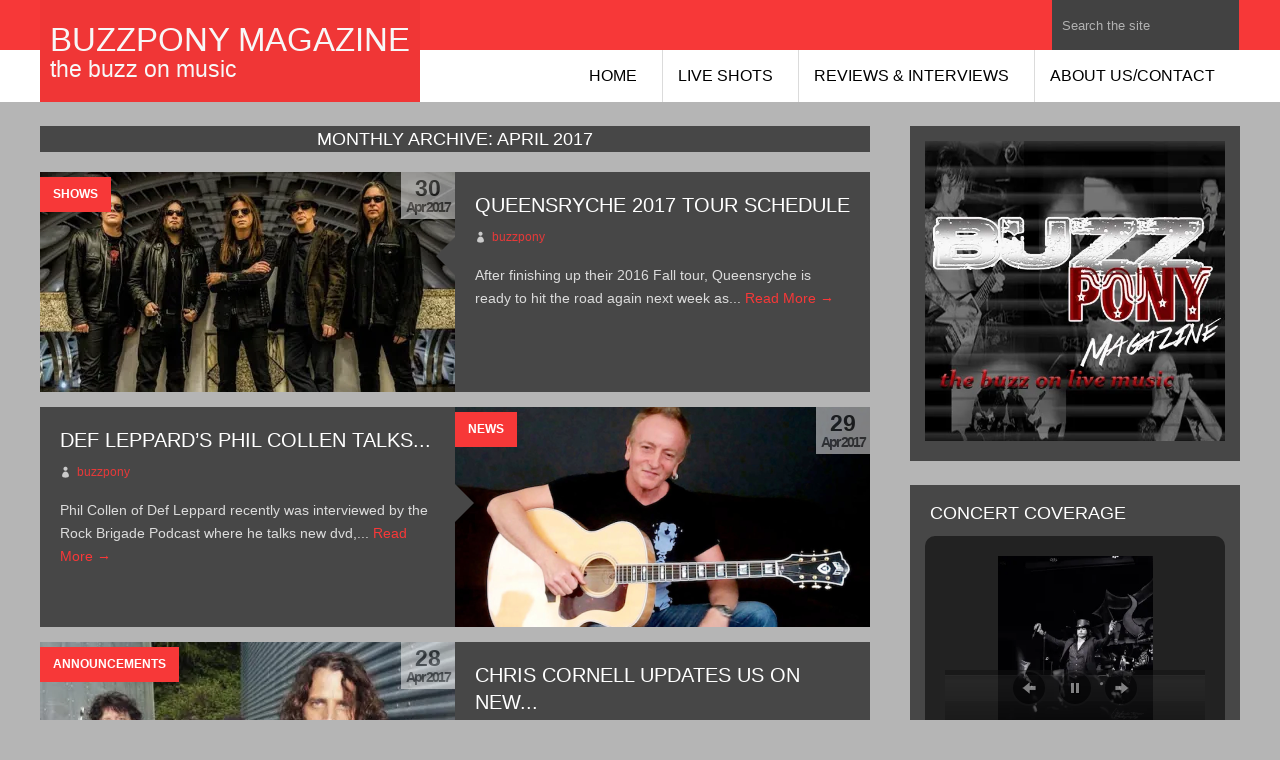

--- FILE ---
content_type: text/html; charset=UTF-8
request_url: http://buzzpony.com/2017/04/
body_size: 16813
content:

<!DOCTYPE html>
<html class="no-js" lang="en-US" prefix="og: http://ogp.me/ns#">
<head>
	<meta charset="UTF-8">
	<!-- Always force latest IE rendering engine (even in intranet) & Chrome Frame -->
	<!--[if IE ]>
	<meta http-equiv="X-UA-Compatible" content="IE=edge,chrome=1">
	<![endif]-->
	<link rel="profile" href="http://gmpg.org/xfn/11" />
		
<link rel="icon" href="http://buzzpony.com/wp-content/themes/urban-lite/options/img/favicon.png" type="image/x-icon" />
<!--iOS/android/handheld specific -->
<meta name="viewport" content="width=device-width, initial-scale=1, maximum-scale=1">
<meta name="apple-mobile-web-app-capable" content="yes">
<meta name="apple-mobile-web-app-status-bar-style" content="black">
	<link rel="pingback" href="http://buzzpony.com/xmlrpc.php" /> 
	<title>April 2017 - BuzzPony Magazine</title>

<!-- This site is optimized with the Yoast SEO plugin v5.4.2 - https://yoast.com/wordpress/plugins/seo/ -->
<meta name="robots" content="noindex,follow"/>
<link rel="canonical" href="http://buzzpony.com/2017/04/" />
<link rel="next" href="http://buzzpony.com/2017/04/page/2/" />
<meta property="og:locale" content="en_US" />
<meta property="og:type" content="object" />
<meta property="og:title" content="April 2017 - BuzzPony Magazine" />
<meta property="og:url" content="http://buzzpony.com/2017/04/" />
<meta property="og:site_name" content="BuzzPony Magazine" />
<script type='application/ld+json'>{"@context":"http:\/\/schema.org","@type":"WebSite","@id":"#website","url":"http:\/\/buzzpony.com\/","name":"BuzzPony Magazine","potentialAction":{"@type":"SearchAction","target":"http:\/\/buzzpony.com\/?s={search_term_string}","query-input":"required name=search_term_string"}}</script>
<script type='application/ld+json'>{"@context":"http:\/\/schema.org","@type":"Organization","url":"http:\/\/buzzpony.com\/2017\/04\/","sameAs":[],"@id":"#organization","name":"BuzzPony Magazine","logo":""}</script>
<!-- / Yoast SEO plugin. -->

<link rel='dns-prefetch' href='//s0.wp.com' />
<link rel='dns-prefetch' href='//s.w.org' />
<link rel="alternate" type="application/rss+xml" title="BuzzPony Magazine &raquo; Feed" href="http://buzzpony.com/feed/" />
<link rel="alternate" type="application/rss+xml" title="BuzzPony Magazine &raquo; Comments Feed" href="http://buzzpony.com/comments/feed/" />
		<script type="text/javascript">
			window._wpemojiSettings = {"baseUrl":"https:\/\/s.w.org\/images\/core\/emoji\/11.2.0\/72x72\/","ext":".png","svgUrl":"https:\/\/s.w.org\/images\/core\/emoji\/11.2.0\/svg\/","svgExt":".svg","source":{"concatemoji":"http:\/\/buzzpony.com\/wp-includes\/js\/wp-emoji-release.min.js?ver=5.1.19"}};
			!function(e,a,t){var n,r,o,i=a.createElement("canvas"),p=i.getContext&&i.getContext("2d");function s(e,t){var a=String.fromCharCode;p.clearRect(0,0,i.width,i.height),p.fillText(a.apply(this,e),0,0);e=i.toDataURL();return p.clearRect(0,0,i.width,i.height),p.fillText(a.apply(this,t),0,0),e===i.toDataURL()}function c(e){var t=a.createElement("script");t.src=e,t.defer=t.type="text/javascript",a.getElementsByTagName("head")[0].appendChild(t)}for(o=Array("flag","emoji"),t.supports={everything:!0,everythingExceptFlag:!0},r=0;r<o.length;r++)t.supports[o[r]]=function(e){if(!p||!p.fillText)return!1;switch(p.textBaseline="top",p.font="600 32px Arial",e){case"flag":return s([55356,56826,55356,56819],[55356,56826,8203,55356,56819])?!1:!s([55356,57332,56128,56423,56128,56418,56128,56421,56128,56430,56128,56423,56128,56447],[55356,57332,8203,56128,56423,8203,56128,56418,8203,56128,56421,8203,56128,56430,8203,56128,56423,8203,56128,56447]);case"emoji":return!s([55358,56760,9792,65039],[55358,56760,8203,9792,65039])}return!1}(o[r]),t.supports.everything=t.supports.everything&&t.supports[o[r]],"flag"!==o[r]&&(t.supports.everythingExceptFlag=t.supports.everythingExceptFlag&&t.supports[o[r]]);t.supports.everythingExceptFlag=t.supports.everythingExceptFlag&&!t.supports.flag,t.DOMReady=!1,t.readyCallback=function(){t.DOMReady=!0},t.supports.everything||(n=function(){t.readyCallback()},a.addEventListener?(a.addEventListener("DOMContentLoaded",n,!1),e.addEventListener("load",n,!1)):(e.attachEvent("onload",n),a.attachEvent("onreadystatechange",function(){"complete"===a.readyState&&t.readyCallback()})),(n=t.source||{}).concatemoji?c(n.concatemoji):n.wpemoji&&n.twemoji&&(c(n.twemoji),c(n.wpemoji)))}(window,document,window._wpemojiSettings);
		</script>
		<style type="text/css">
img.wp-smiley,
img.emoji {
	display: inline !important;
	border: none !important;
	box-shadow: none !important;
	height: 1em !important;
	width: 1em !important;
	margin: 0 .07em !important;
	vertical-align: -0.1em !important;
	background: none !important;
	padding: 0 !important;
}
</style>
	<link rel='stylesheet' id='slideshow-css'  href='http://buzzpony.com/wp-content/plugins/slideshow/slideshow.css?ver=0.1' type='text/css' media='all' />
<link rel='stylesheet' id='wp-block-library-css'  href='http://buzzpony.com/wp-includes/css/dist/block-library/style.min.css?ver=5.1.19' type='text/css' media='all' />
<link rel='stylesheet' id='contact-form-7-css'  href='http://buzzpony.com/wp-content/plugins/contact-form-7/includes/css/styles.css?ver=3.5' type='text/css' media='all' />
<link rel='stylesheet' id='acx_slideshow_front_style-css'  href='http://buzzpony.com/wp-content/plugins/simple-slideshow-manager/css/style.css?v=2.3.1&#038;ver=5.1.19' type='text/css' media='all' />
<link rel='stylesheet' id='stylesheet-css'  href='http://buzzpony.com/wp-content/themes/urban-lite/style.css?ver=5.1.19' type='text/css' media='all' />
<style id='stylesheet-inline-css' type='text/css'>

	  a {color: #f73838;}
	  .read-more :hover   { background-color: #c41300;}
	  a:hover {color: #c41300;}
	  a:active {color: #ffb73a;}
		input#author:focus, input#email:focus, input#url:focus, #commentform textarea:focus { border-color:#f73838;}
		.top-board, .login-button a, .button, .ei-title h3, .menu .current-menu-item > a:after, .read-more a, .home-cat, #top-content{ background: #f73838;}
		.current-menu-ancestor > a.sf-with-ul, .current-menu-ancestor, .menu > li:hover > a{ color:#f73838; }	
		.menu .current-menu-item > a,.nav-previous a, .nav-next a, .header-button, .sub-menu, #commentform input#submit, .tagcloud a, #tabber ul.tabs li a.selected, .featured-cat, .et-subscribe input[type='submit'], .pagination a, .carousel-title { background-color:#f73838; color: #fff; }          
    .secondary-navigation {  background: #ffffff; }
    .no-results, #tabber, .copyrights, .postsby, .postauthor, #respond h3, #commentform, .total-comments, .commentmetadata, .post.excerpt, .flex-caption, .single_post, .ss-full-width, #content_box {  background-color: #474747;}
    .header-logo { background: #f73838; filter: brightness(0.97); -webkit-filter: brightness(0.97); -moz-filter: brightness(0.97); -o-filter: brightness(0.97); -ms-filter: brightness(0.97);}
    .widget, #login .inside {background-color: #474747;}
			
</style>
<link rel='stylesheet' id='icons-css'  href='http://buzzpony.com/wp-content/themes/urban-lite/css/eleganticon_style.css?ver=5.1.19' type='text/css' media='all' />
<link rel='stylesheet' id='stylesheetflex-css'  href='http://buzzpony.com/wp-content/themes/urban-lite/css/flexslider.css?ver=5.1.19' type='text/css' media='all' />
<link rel='stylesheet' id='responsive-css'  href='http://buzzpony.com/wp-content/themes/urban-lite/css/responsive.css?ver=5.1.19' type='text/css' media='all' />
<link rel='stylesheet' id='jetpack_css-css'  href='http://buzzpony.com/wp-content/plugins/jetpack/css/jetpack.css?ver=5.3.4' type='text/css' media='all' />
<script type='text/javascript' src='http://buzzpony.com/wp-includes/js/jquery/jquery.js?ver=1.12.4'></script>
<script type='text/javascript' src='http://buzzpony.com/wp-includes/js/jquery/jquery-migrate.min.js?ver=1.4.1'></script>
<script type='text/javascript' src='http://buzzpony.com/wp-content/themes/urban-lite/js/customscript.js?ver=5.1.19'></script>
<script type='text/javascript' src='http://buzzpony.com/wp-content/themes/urban-lite/js/jquery.flexslider.js?ver=5.1.19'></script>
<link rel='https://api.w.org/' href='http://buzzpony.com/wp-json/' />
<link rel="EditURI" type="application/rsd+xml" title="RSD" href="http://buzzpony.com/xmlrpc.php?rsd" />
<link rel="wlwmanifest" type="application/wlwmanifest+xml" href="http://buzzpony.com/wp-includes/wlwmanifest.xml" /> 
<meta name="generator" content="WordPress 5.1.19" />
<script type="text/javascript" id="acx_js_api">
function call_acx_y_player(frame_id, func,id,u_id, args)
{
	frame_id_dpl = frame_id+u_id;
	var frame ='#'+frame_id+u_id+id;
	var frame_id_yt='#'+frame_id+u_id+'_frame_'+id;
	var imageid = '#acx_image_'+u_id+'_'+id;
	var vedio_stat_field ='#acx_hidden_id_'+u_id;
	var palybuttn = '.acx_dis_yplay_but_'+u_id;
	var pausebuttn = '.acx_dis_ypause_but_'+u_id;
	var newvalue = 0;
	if(func=="playVideo")
	{
		
		var img_yt_thumbnail_element = ".acx_ssm_yt_"+u_id+"_"+id;
		var img_yt_thumbnail_h = jQuery(img_yt_thumbnail_element).height();  
		var img_yt_thumbnail_w = jQuery(img_yt_thumbnail_element).width();  

		var img_stop = '.img_stop_'+u_id;
		var img_play = '.img_play_'+u_id;

		jQuery(img_stop).hide();
		jQuery(img_play).hide();


		var img_prev = '.img_prev_'+u_id;
		var img_next = '.img_next_'+u_id;

		jQuery(img_prev).hide();
		jQuery(img_next).hide();

		jQuery(imageid).hide();
		jQuery(frame).fadeIn('slow');

		var framecode="<iframe id='youtube_url' src='https://www.youtube.com/embed/"+frame_id+"?autoplay=1&controls=0&wmode=opaque&cc_load_policy=1&rel=0&iv_load_policy=3&loop=0' width='"+img_yt_thumbnail_w+"' height='"+img_yt_thumbnail_h+"'></iframe>";

		jQuery(frame_id_yt).html(framecode);

		jQuery(palybuttn).hide();
		jQuery(pausebuttn).show();
		jQuery(vedio_stat_field).val('play');
	}
	else if(func=="stopVideo")
	{
		var img_stop = '.img_stop_'+u_id;
		var img_play = '.img_play_'+u_id;

		jQuery(img_stop).show();
		jQuery(img_play).show();

		var img_prev = '.img_prev_'+u_id;
		var img_next = '.img_next_'+u_id;

		jQuery(img_prev).show();
		jQuery(img_next).show();

		jQuery(frame).hide();

		var framecode="";
		jQuery(frame_id_yt).html(framecode);

		jQuery(imageid).fadeIn('slow');
		jQuery(palybuttn).show();
		jQuery(pausebuttn).hide();
		jQuery(vedio_stat_field).val('stop');
		}
		if(!frame_id) return;
		if(frame_id_dpl.id) frame_id_dpl = frame_id_dpl.id;
		else if(typeof jQuery != "undefined" && frame_id_dpl instanceof jQuery && frame_id_dpl.length) frame_id = frame_id_dpl.get(0).id;
		if(!document.getElementById(frame_id_dpl)) return;
		args = args || [];
		/*Searches the document for the IFRAME with id=frame_id*/
		var all_iframes = document.getElementsByTagName("iframe");
		for(var i=0, len=all_iframes.length; i<len; i++){
		if(all_iframes[i].id == frame_id_dpl || all_iframes[i].parentNode.id == frame_id){
		/*The index of the IFRAME element equals the index of the iframe in
		the frames object (<frame> . */
		window.frames[i].postMessage(JSON.stringify({
		"event": "command",
		"func": func,
		"args": args,
		"id": frame_id
		}), "*");
		}
	}
}
function acx_play_vimeo_video(vedio_id,id,u_id)
{
	var img_vm_thumbnail_element = ".acx_ssm_vm_"+u_id+"_"+id;
	var img_vm_thumbnail_h = jQuery(img_vm_thumbnail_element).height();  
	var img_vm_thumbnail_w = jQuery(img_vm_thumbnail_element).width(); 

	var iframe_id = "#player_"+vedio_id+u_id;
	var iframe = jQuery(iframe_id)[0],
	player = iframe;
	var frame ='#'+vedio_id+u_id+id;
	var frame_id_vimeo ='#'+vedio_id+u_id+"_frame_"+id;
	var imageid = '#acx_image_vimeo_'+u_id+'_'+id;
	var vedio_stat_field ='#acx_hidden_id_'+u_id;
	var palybuttn = '.acx_dis_vplay_but_'+u_id;
	var pausebuttn = '.acx_dis_vpause_but_'+u_id;

	var img_stop = '.img_stop_'+u_id;
	var img_play = '.img_play_'+u_id;

	jQuery(img_stop).hide();
	jQuery(img_play).hide();

	var img_prev = '.img_prev_'+u_id;
	var img_next = '.img_next_'+u_id;

	jQuery(img_prev).hide();
	jQuery(img_next).hide();

	jQuery(vedio_stat_field).val('play');
	jQuery(imageid).hide();
	jQuery(frame).fadeIn('slow');

	var framecode="<iframe src='https://player.vimeo.com/video/"+vedio_id+"?player_id=player&autoplay=1&title=0&byline=0&portrait=0&loop=0&autopause=0' width='"+img_vm_thumbnail_w+"' height='"+img_vm_thumbnail_h+"'></iframe>";

	jQuery(frame_id_vimeo).html(framecode);

	jQuery(palybuttn).hide();
	jQuery(pausebuttn).show();
}
function acx_stop_vimeo_video(vedio_id,id,u_id)
{
	var iframe_id = "#player_"+vedio_id+u_id;
	var iframe = jQuery(iframe_id)[0],
	player = iframe;
	var frame_id_vimeo ='#'+vedio_id+u_id+"_frame_"+id;
	var frame ='#'+vedio_id+u_id+id;
	var imageid = '#acx_image_vimeo_'+u_id+'_'+id;
	var vedio_stat_field ='#acx_hidden_id_'+u_id;
	var palybuttn = '.acx_dis_vplay_but_'+u_id;
	var pausebuttn = '.acx_dis_vpause_but_'+u_id;
	var framecode="";
	jQuery(frame_id_vimeo).html(framecode);

	var img_stop = '.img_stop_'+u_id;
	var img_play = '.img_play_'+u_id;

	jQuery(img_stop).show();
	jQuery(img_play).show();

	var img_prev = '.img_prev_'+u_id;
	var img_next = '.img_next_'+u_id;

	jQuery(img_prev).show();
	jQuery(img_next).show();

	jQuery(frame).hide();
	jQuery(imageid).fadeIn('slow');
	jQuery(palybuttn).show();
	jQuery(pausebuttn).hide();
	jQuery(vedio_stat_field).val('stop');
}
</script>

<link rel='dns-prefetch' href='//v0.wordpress.com'/>
<link rel='dns-prefetch' href='//widgets.wp.com'/>
<link rel='dns-prefetch' href='//s0.wp.com'/>
<link rel='dns-prefetch' href='//0.gravatar.com'/>
<link rel='dns-prefetch' href='//1.gravatar.com'/>
<link rel='dns-prefetch' href='//2.gravatar.com'/>
<link rel='dns-prefetch' href='//i0.wp.com'/>
<link rel='dns-prefetch' href='//i1.wp.com'/>
<link rel='dns-prefetch' href='//i2.wp.com'/>
<link rel="icon" href="https://i2.wp.com/buzzpony.com/wp-content/uploads/cropped-BPM-Logo-Round.png?fit=32%2C32" sizes="32x32" />
<link rel="icon" href="https://i2.wp.com/buzzpony.com/wp-content/uploads/cropped-BPM-Logo-Round.png?fit=192%2C192" sizes="192x192" />
<link rel="apple-touch-icon-precomposed" href="https://i2.wp.com/buzzpony.com/wp-content/uploads/cropped-BPM-Logo-Round.png?fit=180%2C180" />
<meta name="msapplication-TileImage" content="https://i2.wp.com/buzzpony.com/wp-content/uploads/cropped-BPM-Logo-Round.png?fit=270%2C270" />
<style type="text/css" title="dynamic-css" class="options-output">.header-logo{padding-top:22px;padding-right:10px;padding-bottom:20px;padding-left:10px;}body{background-color:#b5b5b5;}body, .meta-desc, .widget li .meta, .recent-comments .info, .read-more a, .footer-navigation a{font-family:Arial, Helvetica, sans-serif;line-height:23px;font-weight:normal;font-style:400;font-size:14px;}#header h1, #logo a{font-family:Arial, Helvetica, sans-serif;line-height:35px;font-weight:normal;font-style:700;font-size:33px;}.description{font-family:Arial, Helvetica, sans-serif;line-height:25px;font-weight:normal;font-style:400;font-size:23px;}.secondary-navigation a{font-family:Arial, Helvetica, sans-serif;font-weight:normal;font-style:400;font-size:16px;}.title, .title a, .postauthor-top span{font-family:Arial, Helvetica, sans-serif;line-height:27px;font-weight:normal;font-style:400;font-size:20px;}.widget h3, .related-posts h3, #respond h3, .postauthor h5, .postsby{font-family:Arial, Helvetica, sans-serif;line-height:26px;font-weight:normal;font-style:700;font-size:18px;}h1{font-family:Arial, Helvetica, sans-serif;line-height:38px;font-weight:normal;font-style:700;font-size:28px;}h2{font-family:Arial, Helvetica, sans-serif;line-height:34px;font-weight:normal;font-style:700;font-size:24px;}h3{font-family:Arial, Helvetica, sans-serif;line-height:32px;font-weight:normal;font-style:700;font-size:22px;}h4{font-family:Arial, Helvetica, sans-serif;line-height:30px;font-weight:normal;font-style:400;font-size:20px;}h5{font-family:Arial, Helvetica, sans-serif;line-height:28px;font-weight:normal;font-style:400;font-size:18px;}h6{font-family:Arial, Helvetica, sans-serif;line-height:26px;font-weight:normal;font-style:400;font-size:16px;}</style></head>
<body id ="blog" class="archive date main">

		<header class="main-header">
			<div id="header">
			 	<div class="secondary-navigation">
					<div class="top-board">
             <div class="top-board-main">
                <div class="top-board-main">
                  <div class="top-right">
            			     <form method="get" id="top-searchform" action="http://buzzpony.com" >
                          <div>
                            <input type="text" size="120" name="s" id="stop" value="Search the site" onfocus="if(this.value==this.defaultValue)this.value='';" onblur="if(this.value=='')this.value=this.defaultValue;"/>
                          </div>
                        </form> 
            			  </div>
            			     <div class="top-right-share">
            			      
                                                                                                                                                      			     </div>
                 </div>
             </div>
          </div>
          <nav id="navigation" >
													<ul id="menu-menu-1" class="menu"><li id="menu-item-345" class="menu-item menu-item-type-custom menu-item-object-custom menu-item-home menu-item-345"><a href="http://buzzpony.com/">Home</a></li>
<li id="menu-item-3116" class="menu-item menu-item-type-post_type menu-item-object-page menu-item-3116"><a href="http://buzzpony.com/gallery-2/">Live Shots</a></li>
<li id="menu-item-2322" class="menu-item menu-item-type-post_type menu-item-object-page menu-item-2322"><a href="http://buzzpony.com/show-reviews/">Reviews &#038; Interviews</a></li>
<li id="menu-item-348" class="menu-item menu-item-type-post_type menu-item-object-page menu-item-348"><a href="http://buzzpony.com/about-us/">About Us/Contact</a></li>
</ul>												<a href="#" id="pull">Menu</a>
					</nav>
				</div>
			</div>	
			</header>
				<div class="main-container">
				<div class="header-logo">
											<div id="logo" class="text-logo"><a href="http://buzzpony.com/" title="BuzzPony Magazine" rel="home">BuzzPony Magazine</a></div>
						<div class="description" >the buzz on music</div>
					       </div>
	
		<div id="page" class="home-page">
	<div class="content">
		<div class="article"> 
			<h1 class="postsby">
									<span>Monthly Archive:</span> April 2017							</h1>	
      				<article class="post excerpt" >
           <div class="pexcerpt0 featured-thumbnail ">  
              <a href="http://buzzpony.com/queensryche-2017-tour-schedule/" title="Queensryche 2017 Tour Schedule" rel="nofollow">   
      	           
										<img width="415" height="220" src="https://i1.wp.com/buzzpony.com/wp-content/uploads/queens-1.jpg?resize=415%2C220" class="attachment-post size-post wp-post-image" alt="" title="" data-attachment-id="3140" data-permalink="http://buzzpony.com/queensryche-2017-tour-schedule/queens-2/" data-orig-file="https://i1.wp.com/buzzpony.com/wp-content/uploads/queens-1.jpg?fit=678%2C623" data-orig-size="678,623" data-comments-opened="1" data-image-meta="{&quot;aperture&quot;:&quot;0&quot;,&quot;credit&quot;:&quot;&quot;,&quot;camera&quot;:&quot;&quot;,&quot;caption&quot;:&quot;&quot;,&quot;created_timestamp&quot;:&quot;0&quot;,&quot;copyright&quot;:&quot;&quot;,&quot;focal_length&quot;:&quot;0&quot;,&quot;iso&quot;:&quot;0&quot;,&quot;shutter_speed&quot;:&quot;0&quot;,&quot;title&quot;:&quot;&quot;,&quot;orientation&quot;:&quot;0&quot;}" data-image-title="queens" data-image-description="" data-medium-file="https://i1.wp.com/buzzpony.com/wp-content/uploads/queens-1.jpg?fit=300%2C276" data-large-file="https://i1.wp.com/buzzpony.com/wp-content/uploads/queens-1.jpg?fit=678%2C623" />				          				       </a> 
				          
                      <div class="home-cat"><div class="meta-desc">Shows</div></div>  
               	
                <div class="post-info-home">
        					  <div class="post-info">
                        <div class="thetime">30</div>
                        <div class="thedate">Apr 2017</div> 
                    </div>
                </div> 
                 
           </div>                 
          <div class="home-content">
          <header>		
						<h2 class="title">
							<a href="http://buzzpony.com/queensryche-2017-tour-schedule/" title="Queensryche 2017 Tour Schedule" rel="bookmark">Queensryche 2017 Tour Schedule</a>     
						</h2>
					</header><!--.header-->
					<div class="post-info-single">
                                            <div class="icon_profile"></div><div class="meta-desc"><a href="http://buzzpony.com/author/8786166/" title="Posts by buzzpony" rel="author">buzzpony</a></div>
                                        
                                  </div>
					<div class="post-content image-caption-format-1">
						<p>
  						After finishing up their 2016 Fall tour, Queensryche is ready to hit the road again next week as...  						<a href="http://buzzpony.com/queensryche-2017-tour-schedule/" title="Queensryche 2017 Tour Schedule" rel="nofollow">Read More &rarr;</a> 
						</p>
					</div>   
          </div>
				  </article>
							<article class="post excerpt" >
           <div class="pexcerpt1 featured-thumbnail last">  
              <a href="http://buzzpony.com/def-leppards-phil-collen-talks-new-dvd-music/" title="Def Leppard&#8217;s Phil Collen Talks New DVD, Music and More" rel="nofollow">   
      	           
										<img width="415" height="220" src="https://i1.wp.com/buzzpony.com/wp-content/uploads/Phil-Collen1.jpg?resize=415%2C220" class="attachment-post size-post wp-post-image" alt="" title="" data-attachment-id="3132" data-permalink="http://buzzpony.com/chris-cornell-updates-us-new-soundgarden-album/phil-collen1/" data-orig-file="https://i1.wp.com/buzzpony.com/wp-content/uploads/Phil-Collen1.jpg?fit=625%2C417" data-orig-size="625,417" data-comments-opened="1" data-image-meta="{&quot;aperture&quot;:&quot;0&quot;,&quot;credit&quot;:&quot;&quot;,&quot;camera&quot;:&quot;&quot;,&quot;caption&quot;:&quot;&quot;,&quot;created_timestamp&quot;:&quot;0&quot;,&quot;copyright&quot;:&quot;&quot;,&quot;focal_length&quot;:&quot;0&quot;,&quot;iso&quot;:&quot;0&quot;,&quot;shutter_speed&quot;:&quot;0&quot;,&quot;title&quot;:&quot;&quot;,&quot;orientation&quot;:&quot;1&quot;}" data-image-title="Phil-Collen1" data-image-description="" data-medium-file="https://i1.wp.com/buzzpony.com/wp-content/uploads/Phil-Collen1.jpg?fit=300%2C200" data-large-file="https://i1.wp.com/buzzpony.com/wp-content/uploads/Phil-Collen1.jpg?fit=625%2C417" />				          				       </a> 
				          
                      <div class="home-cat"><div class="meta-desc">News</div></div>  
               	
                <div class="post-info-home">
        					  <div class="post-info">
                        <div class="thetime">29</div>
                        <div class="thedate">Apr 2017</div> 
                    </div>
                </div> 
                 
           </div>                 
          <div class="home-content">
          <header>		
						<h2 class="title">
							<a href="http://buzzpony.com/def-leppards-phil-collen-talks-new-dvd-music/" title="Def Leppard&#8217;s Phil Collen Talks New DVD, Music and More" rel="bookmark">Def Leppard&#8217;s Phil Collen Talks...</a>     
						</h2>
					</header><!--.header-->
					<div class="post-info-single">
                                            <div class="icon_profile"></div><div class="meta-desc"><a href="http://buzzpony.com/author/8786166/" title="Posts by buzzpony" rel="author">buzzpony</a></div>
                                        
                                  </div>
					<div class="post-content image-caption-format-1">
						<p>
  						Phil Collen of Def Leppard recently was interviewed by the Rock Brigade Podcast where he talks new dvd,...  						<a href="http://buzzpony.com/def-leppards-phil-collen-talks-new-dvd-music/" title="Def Leppard&#8217;s Phil Collen Talks New DVD, Music and More" rel="nofollow">Read More &rarr;</a> 
						</p>
					</div>   
          </div>
				  </article>
							<article class="post excerpt" >
           <div class="pexcerpt2 featured-thumbnail ">  
              <a href="http://buzzpony.com/chris-cornell-updates-us-new-soundgarden-album/" title="Chris Cornell Updates Us On New Soundgarden Album" rel="nofollow">   
      	           
										<img width="415" height="220" src="https://i0.wp.com/buzzpony.com/wp-content/uploads/Soundgarden-.jpg?resize=415%2C220" class="attachment-post size-post wp-post-image" alt="" title="" data-attachment-id="3133" data-permalink="http://buzzpony.com/chris-cornell-updates-us-new-soundgarden-album/soundgarden/" data-orig-file="https://i0.wp.com/buzzpony.com/wp-content/uploads/Soundgarden-.jpg?fit=480%2C270" data-orig-size="480,270" data-comments-opened="1" data-image-meta="{&quot;aperture&quot;:&quot;0&quot;,&quot;credit&quot;:&quot;&quot;,&quot;camera&quot;:&quot;&quot;,&quot;caption&quot;:&quot;&quot;,&quot;created_timestamp&quot;:&quot;0&quot;,&quot;copyright&quot;:&quot;&quot;,&quot;focal_length&quot;:&quot;0&quot;,&quot;iso&quot;:&quot;0&quot;,&quot;shutter_speed&quot;:&quot;0&quot;,&quot;title&quot;:&quot;&quot;,&quot;orientation&quot;:&quot;0&quot;}" data-image-title="Soundgarden-" data-image-description="" data-medium-file="https://i0.wp.com/buzzpony.com/wp-content/uploads/Soundgarden-.jpg?fit=300%2C169" data-large-file="https://i0.wp.com/buzzpony.com/wp-content/uploads/Soundgarden-.jpg?fit=480%2C270" />				          				       </a> 
				          
                      <div class="home-cat"><div class="meta-desc">Announcements</div></div>  
               	
                <div class="post-info-home">
        					  <div class="post-info">
                        <div class="thetime">28</div>
                        <div class="thedate">Apr 2017</div> 
                    </div>
                </div> 
                 
           </div>                 
          <div class="home-content">
          <header>		
						<h2 class="title">
							<a href="http://buzzpony.com/chris-cornell-updates-us-new-soundgarden-album/" title="Chris Cornell Updates Us On New Soundgarden Album" rel="bookmark">Chris Cornell Updates Us On New...</a>     
						</h2>
					</header><!--.header-->
					<div class="post-info-single">
                                            <div class="icon_profile"></div><div class="meta-desc"><a href="http://buzzpony.com/author/8786166/" title="Posts by buzzpony" rel="author">buzzpony</a></div>
                                        
                                  </div>
					<div class="post-content image-caption-format-1">
						<p>
  						Recently, we heard dates announced for the summer tour Soundgarden is about to embark upon.  With that, a confirmation me...  						<a href="http://buzzpony.com/chris-cornell-updates-us-new-soundgarden-album/" title="Chris Cornell Updates Us On New Soundgarden Album" rel="nofollow">Read More &rarr;</a> 
						</p>
					</div>   
          </div>
				  </article>
							<article class="post excerpt" >
           <div class="pexcerpt3 featured-thumbnail last">  
              <a href="http://buzzpony.com/loudness-postponing-us-leg-tour/" title="Loudness Postponing US Leg of Tour" rel="nofollow">   
      	           
										<img width="253" height="220" src="https://i0.wp.com/buzzpony.com/wp-content/uploads/jak_thesunwillriseagain_l.jpg?resize=253%2C220" class="attachment-post size-post wp-post-image" alt="" title="" data-attachment-id="3122" data-permalink="http://buzzpony.com/loudness-postponing-us-leg-tour/jak_thesunwillriseagain_l/" data-orig-file="https://i0.wp.com/buzzpony.com/wp-content/uploads/jak_thesunwillriseagain_l.jpg?fit=253%2C250" data-orig-size="253,250" data-comments-opened="1" data-image-meta="{&quot;aperture&quot;:&quot;0&quot;,&quot;credit&quot;:&quot;&quot;,&quot;camera&quot;:&quot;&quot;,&quot;caption&quot;:&quot;&quot;,&quot;created_timestamp&quot;:&quot;0&quot;,&quot;copyright&quot;:&quot;&quot;,&quot;focal_length&quot;:&quot;0&quot;,&quot;iso&quot;:&quot;0&quot;,&quot;shutter_speed&quot;:&quot;0&quot;,&quot;title&quot;:&quot;&quot;,&quot;orientation&quot;:&quot;0&quot;}" data-image-title="jak_thesunwillriseagain_l" data-image-description="" data-medium-file="https://i0.wp.com/buzzpony.com/wp-content/uploads/jak_thesunwillriseagain_l.jpg?fit=253%2C250" data-large-file="https://i0.wp.com/buzzpony.com/wp-content/uploads/jak_thesunwillriseagain_l.jpg?fit=253%2C250" />				          				       </a> 
				          
                      <div class="home-cat"><div class="meta-desc">Announcements</div></div>  
               	
                <div class="post-info-home">
        					  <div class="post-info">
                        <div class="thetime">27</div>
                        <div class="thedate">Apr 2017</div> 
                    </div>
                </div> 
                 
           </div>                 
          <div class="home-content">
          <header>		
						<h2 class="title">
							<a href="http://buzzpony.com/loudness-postponing-us-leg-tour/" title="Loudness Postponing US Leg of Tour" rel="bookmark">Loudness Postponing US Leg of Tour</a>     
						</h2>
					</header><!--.header-->
					<div class="post-info-single">
                                            <div class="icon_profile"></div><div class="meta-desc"><a href="http://buzzpony.com/author/8786166/" title="Posts by buzzpony" rel="author">buzzpony</a></div>
                                        
                                  </div>
					<div class="post-content image-caption-format-1">
						<p>
  						The veteran heavy metal band, Loudness, announced that they had to put the U.S. leg of their current...  						<a href="http://buzzpony.com/loudness-postponing-us-leg-tour/" title="Loudness Postponing US Leg of Tour" rel="nofollow">Read More &rarr;</a> 
						</p>
					</div>   
          </div>
				  </article>
							<article class="post excerpt" >
           <div class="pexcerpt4 featured-thumbnail ">  
              <a href="http://buzzpony.com/killswitch-engage-road/" title="Killswitch Engage &#8211; On The Road" rel="nofollow">   
      	           
										<img width="208" height="208" src="https://i2.wp.com/buzzpony.com/wp-content/uploads/kse-incarnate-mini-208x208.jpg?resize=208%2C208" class="attachment-post size-post wp-post-image" alt="" title="" data-attachment-id="3119" data-permalink="http://buzzpony.com/killswitch-engage-road/kse-incarnate-mini-208x208/" data-orig-file="https://i2.wp.com/buzzpony.com/wp-content/uploads/kse-incarnate-mini-208x208.jpg?fit=208%2C208" data-orig-size="208,208" data-comments-opened="1" data-image-meta="{&quot;aperture&quot;:&quot;0&quot;,&quot;credit&quot;:&quot;&quot;,&quot;camera&quot;:&quot;&quot;,&quot;caption&quot;:&quot;&quot;,&quot;created_timestamp&quot;:&quot;0&quot;,&quot;copyright&quot;:&quot;&quot;,&quot;focal_length&quot;:&quot;0&quot;,&quot;iso&quot;:&quot;0&quot;,&quot;shutter_speed&quot;:&quot;0&quot;,&quot;title&quot;:&quot;&quot;,&quot;orientation&quot;:&quot;0&quot;}" data-image-title="kse-incarnate-mini-208&#215;208" data-image-description="" data-medium-file="https://i2.wp.com/buzzpony.com/wp-content/uploads/kse-incarnate-mini-208x208.jpg?fit=208%2C208" data-large-file="https://i2.wp.com/buzzpony.com/wp-content/uploads/kse-incarnate-mini-208x208.jpg?fit=208%2C208" />				          				       </a> 
				          
                      <div class="home-cat"><div class="meta-desc">News</div></div>  
               	
                <div class="post-info-home">
        					  <div class="post-info">
                        <div class="thetime">26</div>
                        <div class="thedate">Apr 2017</div> 
                    </div>
                </div> 
                 
           </div>                 
          <div class="home-content">
          <header>		
						<h2 class="title">
							<a href="http://buzzpony.com/killswitch-engage-road/" title="Killswitch Engage &#8211; On The Road" rel="bookmark">Killswitch Engage &#8211; On The Road</a>     
						</h2>
					</header><!--.header-->
					<div class="post-info-single">
                                            <div class="icon_profile"></div><div class="meta-desc"><a href="http://buzzpony.com/author/8786166/" title="Posts by buzzpony" rel="author">buzzpony</a></div>
                                        
                                  </div>
					<div class="post-content image-caption-format-1">
						<p>
  						Killswitch Engage is currently on the road supporting their latest album release.  Incarnate (Roadrunner) hit the streets this past...  						<a href="http://buzzpony.com/killswitch-engage-road/" title="Killswitch Engage &#8211; On The Road" rel="nofollow">Read More &rarr;</a> 
						</p>
					</div>   
          </div>
				  </article>
							<article class="post excerpt" >
           <div class="pexcerpt5 featured-thumbnail last">  
              <a href="http://buzzpony.com/anthrax-kickin-ass-takin-names/" title="Anthrax Kickin&#8217; Ass and Takin&#8217; Names" rel="nofollow">   
      	           
										<img width="415" height="220" src="https://i1.wp.com/buzzpony.com/wp-content/uploads/Anthrax20XXXV20Logo_lo_1.jpg?resize=415%2C220" class="attachment-post size-post wp-post-image" alt="" title="" data-attachment-id="3110" data-permalink="http://buzzpony.com/anthrax-kickin-ass-takin-names/anthraxxxxvlogo_lo_1/" data-orig-file="https://i1.wp.com/buzzpony.com/wp-content/uploads/Anthrax20XXXV20Logo_lo_1.jpg?fit=564%2C345" data-orig-size="564,345" data-comments-opened="1" data-image-meta="{&quot;aperture&quot;:&quot;0&quot;,&quot;credit&quot;:&quot;&quot;,&quot;camera&quot;:&quot;&quot;,&quot;caption&quot;:&quot;&quot;,&quot;created_timestamp&quot;:&quot;0&quot;,&quot;copyright&quot;:&quot;&quot;,&quot;focal_length&quot;:&quot;0&quot;,&quot;iso&quot;:&quot;0&quot;,&quot;shutter_speed&quot;:&quot;0&quot;,&quot;title&quot;:&quot;&quot;,&quot;orientation&quot;:&quot;1&quot;}" data-image-title="AnthraxXXXVLogo_lo_1" data-image-description="" data-medium-file="https://i1.wp.com/buzzpony.com/wp-content/uploads/Anthrax20XXXV20Logo_lo_1.jpg?fit=300%2C184" data-large-file="https://i1.wp.com/buzzpony.com/wp-content/uploads/Anthrax20XXXV20Logo_lo_1.jpg?fit=564%2C345" />				          				       </a> 
				          
                      <div class="home-cat"><div class="meta-desc">News</div></div>  
               	
                <div class="post-info-home">
        					  <div class="post-info">
                        <div class="thetime">25</div>
                        <div class="thedate">Apr 2017</div> 
                    </div>
                </div> 
                 
           </div>                 
          <div class="home-content">
          <header>		
						<h2 class="title">
							<a href="http://buzzpony.com/anthrax-kickin-ass-takin-names/" title="Anthrax Kickin&#8217; Ass and Takin&#8217; Names" rel="bookmark">Anthrax Kickin&#8217; Ass and...</a>     
						</h2>
					</header><!--.header-->
					<div class="post-info-single">
                                            <div class="icon_profile"></div><div class="meta-desc"><a href="http://buzzpony.com/author/8786166/" title="Posts by buzzpony" rel="author">buzzpony</a></div>
                                        
                                  </div>
					<div class="post-content image-caption-format-1">
						<p>
  						Anthrax is back, kickin' ass and takin' names, with a new album and tour.  Last year marked Anthrax’s...  						<a href="http://buzzpony.com/anthrax-kickin-ass-takin-names/" title="Anthrax Kickin&#8217; Ass and Takin&#8217; Names" rel="nofollow">Read More &rarr;</a> 
						</p>
					</div>   
          </div>
				  </article>
							<article class="post excerpt" >
           <div class="pexcerpt6 featured-thumbnail ">  
              <a href="http://buzzpony.com/devil-wears-prada-new-music-video/" title="The Devil Wears Prada New Music Video" rel="nofollow">   
      	           
										<img width="360" height="220" src="https://i1.wp.com/buzzpony.com/wp-content/uploads/prada.jpg?resize=360%2C220" class="attachment-post size-post wp-post-image" alt="" title="" data-attachment-id="3106" data-permalink="http://buzzpony.com/devil-wears-prada-new-music-video/prada/" data-orig-file="https://i1.wp.com/buzzpony.com/wp-content/uploads/prada.jpg?fit=360%2C240" data-orig-size="360,240" data-comments-opened="1" data-image-meta="{&quot;aperture&quot;:&quot;0&quot;,&quot;credit&quot;:&quot;&quot;,&quot;camera&quot;:&quot;&quot;,&quot;caption&quot;:&quot;&quot;,&quot;created_timestamp&quot;:&quot;0&quot;,&quot;copyright&quot;:&quot;&quot;,&quot;focal_length&quot;:&quot;0&quot;,&quot;iso&quot;:&quot;0&quot;,&quot;shutter_speed&quot;:&quot;0&quot;,&quot;title&quot;:&quot;&quot;,&quot;orientation&quot;:&quot;0&quot;}" data-image-title="prada" data-image-description="" data-medium-file="https://i1.wp.com/buzzpony.com/wp-content/uploads/prada.jpg?fit=300%2C200" data-large-file="https://i1.wp.com/buzzpony.com/wp-content/uploads/prada.jpg?fit=360%2C240" />				          				       </a> 
				          
                      <div class="home-cat"><div class="meta-desc">Announcements</div></div>  
               	
                <div class="post-info-home">
        					  <div class="post-info">
                        <div class="thetime">24</div>
                        <div class="thedate">Apr 2017</div> 
                    </div>
                </div> 
                 
           </div>                 
          <div class="home-content">
          <header>		
						<h2 class="title">
							<a href="http://buzzpony.com/devil-wears-prada-new-music-video/" title="The Devil Wears Prada New Music Video" rel="bookmark">The Devil Wears Prada New Music Video</a>     
						</h2>
					</header><!--.header-->
					<div class="post-info-single">
                                            <div class="icon_profile"></div><div class="meta-desc"><a href="http://buzzpony.com/author/8786166/" title="Posts by buzzpony" rel="author">buzzpony</a></div>
                                        
                                  </div>
					<div class="post-content image-caption-format-1">
						<p>
  						The Devil Wears Prada just premiered their new music video for 'To The Key Of Evergreen' from the...  						<a href="http://buzzpony.com/devil-wears-prada-new-music-video/" title="The Devil Wears Prada New Music Video" rel="nofollow">Read More &rarr;</a> 
						</p>
					</div>   
          </div>
				  </article>
							<article class="post excerpt" >
           <div class="pexcerpt7 featured-thumbnail last">  
              <a href="http://buzzpony.com/new-song-papa-roach/" title="New Song From Papa Roach" rel="nofollow">   
      	           
										<img width="415" height="220" src="https://i2.wp.com/buzzpony.com/wp-content/uploads/proach_17.jpg?resize=415%2C220" class="attachment-post size-post wp-post-image" alt="" title="" data-attachment-id="3097" data-permalink="http://buzzpony.com/new-song-papa-roach/proach_17/" data-orig-file="https://i2.wp.com/buzzpony.com/wp-content/uploads/proach_17.jpg?fit=700%2C419" data-orig-size="700,419" data-comments-opened="1" data-image-meta="{&quot;aperture&quot;:&quot;0&quot;,&quot;credit&quot;:&quot;&quot;,&quot;camera&quot;:&quot;&quot;,&quot;caption&quot;:&quot;&quot;,&quot;created_timestamp&quot;:&quot;0&quot;,&quot;copyright&quot;:&quot;&quot;,&quot;focal_length&quot;:&quot;0&quot;,&quot;iso&quot;:&quot;0&quot;,&quot;shutter_speed&quot;:&quot;0&quot;,&quot;title&quot;:&quot;&quot;,&quot;orientation&quot;:&quot;1&quot;}" data-image-title="proach_17" data-image-description="" data-medium-file="https://i2.wp.com/buzzpony.com/wp-content/uploads/proach_17.jpg?fit=300%2C180" data-large-file="https://i2.wp.com/buzzpony.com/wp-content/uploads/proach_17.jpg?fit=700%2C419" />				          				       </a> 
				          
                      <div class="home-cat"><div class="meta-desc">Announcements</div></div>  
               	
                <div class="post-info-home">
        					  <div class="post-info">
                        <div class="thetime">23</div>
                        <div class="thedate">Apr 2017</div> 
                    </div>
                </div> 
                 
           </div>                 
          <div class="home-content">
          <header>		
						<h2 class="title">
							<a href="http://buzzpony.com/new-song-papa-roach/" title="New Song From Papa Roach" rel="bookmark">New Song From Papa Roach</a>     
						</h2>
					</header><!--.header-->
					<div class="post-info-single">
                                            <div class="icon_profile"></div><div class="meta-desc"><a href="http://buzzpony.com/author/8786166/" title="Posts by buzzpony" rel="author">buzzpony</a></div>
                                        
                                  </div>
					<div class="post-content image-caption-format-1">
						<p>
  						It's called 'American Dreams' and it's off the forthcoming album 'Crooked Teeth'. Here's what it sounds like... They...  						<a href="http://buzzpony.com/new-song-papa-roach/" title="New Song From Papa Roach" rel="nofollow">Read More &rarr;</a> 
						</p>
					</div>   
          </div>
				  </article>
							<article class="post excerpt" >
           <div class="pexcerpt8 featured-thumbnail ">  
              <a href="http://buzzpony.com/rise-new-album-single-available/" title="Rise Against New Album, Single Available" rel="nofollow">   
      	           
										<img width="415" height="220" src="https://i2.wp.com/buzzpony.com/wp-content/uploads/riseagainst_wolvesartwork.jpg?resize=415%2C220" class="attachment-post size-post wp-post-image" alt="" title="" data-attachment-id="3093" data-permalink="http://buzzpony.com/rise-new-album-single-available/riseagainst_wolvesartwork/" data-orig-file="https://i2.wp.com/buzzpony.com/wp-content/uploads/riseagainst_wolvesartwork.jpg?fit=600%2C600" data-orig-size="600,600" data-comments-opened="1" data-image-meta="{&quot;aperture&quot;:&quot;0&quot;,&quot;credit&quot;:&quot;&quot;,&quot;camera&quot;:&quot;&quot;,&quot;caption&quot;:&quot;&quot;,&quot;created_timestamp&quot;:&quot;0&quot;,&quot;copyright&quot;:&quot;&quot;,&quot;focal_length&quot;:&quot;0&quot;,&quot;iso&quot;:&quot;0&quot;,&quot;shutter_speed&quot;:&quot;0&quot;,&quot;title&quot;:&quot;&quot;,&quot;orientation&quot;:&quot;1&quot;}" data-image-title="riseagainst_wolvesartwork" data-image-description="" data-medium-file="https://i2.wp.com/buzzpony.com/wp-content/uploads/riseagainst_wolvesartwork.jpg?fit=300%2C300" data-large-file="https://i2.wp.com/buzzpony.com/wp-content/uploads/riseagainst_wolvesartwork.jpg?fit=600%2C600" />				          				       </a> 
				          
                      <div class="home-cat"><div class="meta-desc">Announcements</div></div>  
               	
                <div class="post-info-home">
        					  <div class="post-info">
                        <div class="thetime">22</div>
                        <div class="thedate">Apr 2017</div> 
                    </div>
                </div> 
                 
           </div>                 
          <div class="home-content">
          <header>		
						<h2 class="title">
							<a href="http://buzzpony.com/rise-new-album-single-available/" title="Rise Against New Album, Single Available" rel="bookmark">Rise Against New Album, Single</a>     
						</h2>
					</header><!--.header-->
					<div class="post-info-single">
                                            <div class="icon_profile"></div><div class="meta-desc"><a href="http://buzzpony.com/author/8786166/" title="Posts by buzzpony" rel="author">buzzpony</a></div>
                                        
                                  </div>
					<div class="post-content image-caption-format-1">
						<p>
  						Rise Against have announced their new album and revealed a new single! The album is called 'Wolves' and...  						<a href="http://buzzpony.com/rise-new-album-single-available/" title="Rise Against New Album, Single Available" rel="nofollow">Read More &rarr;</a> 
						</p>
					</div>   
          </div>
				  </article>
							<article class="post excerpt" >
           <div class="pexcerpt9 featured-thumbnail last">  
              <a href="http://buzzpony.com/muse-30-seconds-mars-pvris-2017-tour/" title="Muse, 30 Seconds to Mars, PVRIS 2017 Tour" rel="nofollow">   
      	           
										<img width="415" height="220" src="https://i2.wp.com/buzzpony.com/wp-content/uploads/Muse.jpg?resize=415%2C220" class="attachment-post size-post wp-post-image" alt="" title="" data-attachment-id="3089" data-permalink="http://buzzpony.com/muse-30-seconds-mars-pvris-2017-tour/muse/" data-orig-file="https://i2.wp.com/buzzpony.com/wp-content/uploads/Muse.jpg?fit=730%2C405" data-orig-size="730,405" data-comments-opened="1" data-image-meta="{&quot;aperture&quot;:&quot;0&quot;,&quot;credit&quot;:&quot;&quot;,&quot;camera&quot;:&quot;&quot;,&quot;caption&quot;:&quot;&quot;,&quot;created_timestamp&quot;:&quot;0&quot;,&quot;copyright&quot;:&quot;&quot;,&quot;focal_length&quot;:&quot;0&quot;,&quot;iso&quot;:&quot;0&quot;,&quot;shutter_speed&quot;:&quot;0&quot;,&quot;title&quot;:&quot;&quot;,&quot;orientation&quot;:&quot;0&quot;}" data-image-title="Muse" data-image-description="" data-medium-file="https://i2.wp.com/buzzpony.com/wp-content/uploads/Muse.jpg?fit=300%2C166" data-large-file="https://i2.wp.com/buzzpony.com/wp-content/uploads/Muse.jpg?fit=730%2C405" />				          				       </a> 
				          
                      <div class="home-cat"><div class="meta-desc">Shows</div></div>  
               	
                <div class="post-info-home">
        					  <div class="post-info">
                        <div class="thetime">21</div>
                        <div class="thedate">Apr 2017</div> 
                    </div>
                </div> 
                 
           </div>                 
          <div class="home-content">
          <header>		
						<h2 class="title">
							<a href="http://buzzpony.com/muse-30-seconds-mars-pvris-2017-tour/" title="Muse, 30 Seconds to Mars, PVRIS 2017 Tour" rel="bookmark">Muse, 30 Seconds to Mars, PVRIS 2017...</a>     
						</h2>
					</header><!--.header-->
					<div class="post-info-single">
                                            <div class="icon_profile"></div><div class="meta-desc"><a href="http://buzzpony.com/author/8786166/" title="Posts by buzzpony" rel="author">buzzpony</a></div>
                                        
                                  </div>
					<div class="post-content image-caption-format-1">
						<p>
  						Muse along with 30 Seconds to Mars and PVRIS will tour together through the spring and summer. The...  						<a href="http://buzzpony.com/muse-30-seconds-mars-pvris-2017-tour/" title="Muse, 30 Seconds to Mars, PVRIS 2017 Tour" rel="nofollow">Read More &rarr;</a> 
						</p>
					</div>   
          </div>
				  </article>
				
			<!--Start Pagination-->

				<div class="pagination">
					<ul>
						<li class="nav-previous"><a href="http://buzzpony.com/2017/04/page/2/" rel="nofollow">&larr; Older posts</a></li>
						<li class="nav-next"></li>
					</ul>
				  </div>

			<!--End Pagination-->					
		</div>
		<aside class="sidebar c-4-12">
	<div id="sidebars" class="sidebar">
			<div class="sidebar_list">
				<div id="media_image-36" class="widget widget-sidebar widget_media_image"><img width="300" height="300" src="https://i0.wp.com/buzzpony.com/wp-content/uploads/buzz-logo-square-2-copy.jpg?fit=300%2C300" class="image wp-image-6640 alignnone attachment-medium size-medium" alt="" style="max-width: 100%; height: auto;" srcset="https://i0.wp.com/buzzpony.com/wp-content/uploads/buzz-logo-square-2-copy.jpg?w=512 512w, https://i0.wp.com/buzzpony.com/wp-content/uploads/buzz-logo-square-2-copy.jpg?resize=250%2C250 250w, https://i0.wp.com/buzzpony.com/wp-content/uploads/buzz-logo-square-2-copy.jpg?resize=300%2C300 300w" sizes="(max-width: 300px) 100vw, 300px" data-attachment-id="6640" data-permalink="http://buzzpony.com/buzz-logo-square-2-copy/" data-orig-file="https://i0.wp.com/buzzpony.com/wp-content/uploads/buzz-logo-square-2-copy.jpg?fit=512%2C512" data-orig-size="512,512" data-comments-opened="1" data-image-meta="{&quot;aperture&quot;:&quot;0&quot;,&quot;credit&quot;:&quot;&quot;,&quot;camera&quot;:&quot;&quot;,&quot;caption&quot;:&quot;&quot;,&quot;created_timestamp&quot;:&quot;0&quot;,&quot;copyright&quot;:&quot;&quot;,&quot;focal_length&quot;:&quot;0&quot;,&quot;iso&quot;:&quot;0&quot;,&quot;shutter_speed&quot;:&quot;0&quot;,&quot;title&quot;:&quot;&quot;,&quot;orientation&quot;:&quot;1&quot;}" data-image-title="buzz logo square 2 copy" data-image-description="" data-medium-file="https://i0.wp.com/buzzpony.com/wp-content/uploads/buzz-logo-square-2-copy.jpg?fit=300%2C300" data-large-file="https://i0.wp.com/buzzpony.com/wp-content/uploads/buzz-logo-square-2-copy.jpg?fit=512%2C512" /></div><div id="gallery-3" class="widget widget-sidebar widget-gallery">
<h3>CONCERT COVERAGE</h3>
<div class="widget-gallery-slideshow carousel">
<p class="jetpack-slideshow-noscript robots-nocontent">This slideshow requires JavaScript.</p><div id="widget-gallery-3-slideshow" class="slideshow-window jetpack-slideshow slideshow-black" data-trans="fade" data-autostart="1" data-gallery="[{&quot;src&quot;:&quot;https:\/\/i2.wp.com\/buzzpony.com\/wp-content\/uploads\/LAGUNS-oct30-RG-21.jpg?fit=2919%2C3748\u0026w=265&quot;,&quot;id&quot;:&quot;6104&quot;,&quot;caption&quot;:&quot;&quot;},{&quot;src&quot;:&quot;https:\/\/i2.wp.com\/buzzpony.com\/wp-content\/uploads\/68-bourbon-dec9-btp-7.jpg?fit=3696%2C5280\u0026w=265&quot;,&quot;id&quot;:&quot;6402&quot;,&quot;caption&quot;:&quot;&quot;},{&quot;src&quot;:&quot;https:\/\/i1.wp.com\/buzzpony.com\/wp-content\/uploads\/Hall-Oats-btp-6.jpg?fit=3952%2C2692\u0026w=265&quot;,&quot;id&quot;:&quot;5214&quot;,&quot;caption&quot;:&quot;&quot;},{&quot;src&quot;:&quot;https:\/\/i0.wp.com\/buzzpony.com\/wp-content\/uploads\/Bang-Tango-RG19-3.jpg?fit=3906%2C5042\u0026w=265&quot;,&quot;id&quot;:&quot;5933&quot;,&quot;caption&quot;:&quot;&quot;},{&quot;src&quot;:&quot;https:\/\/i0.wp.com\/buzzpony.com\/wp-content\/uploads\/BBoys-btp-5.jpg?fit=4016%2C5268\u0026w=265&quot;,&quot;id&quot;:&quot;5037&quot;,&quot;caption&quot;:&quot;&quot;},{&quot;src&quot;:&quot;https:\/\/i2.wp.com\/buzzpony.com\/wp-content\/uploads\/PM5K-RG-1119-2.jpg?fit=5842%2C3668\u0026w=265&quot;,&quot;id&quot;:&quot;6202&quot;,&quot;caption&quot;:&quot;&quot;},{&quot;src&quot;:&quot;https:\/\/i2.wp.com\/buzzpony.com\/wp-content\/uploads\/68-bourbon-dec9-btp-1-sml-4.jpg?fit=4200%2C2902\u0026w=265&quot;,&quot;id&quot;:&quot;6436&quot;,&quot;caption&quot;:&quot;&quot;},{&quot;src&quot;:&quot;https:\/\/i0.wp.com\/buzzpony.com\/wp-content\/uploads\/John5-Oma-11819-4.1-1-e1574022007799.jpg?fit=3312%2C1760\u0026w=265&quot;,&quot;id&quot;:&quot;6280&quot;,&quot;caption&quot;:&quot;&quot;},{&quot;src&quot;:&quot;https:\/\/i1.wp.com\/buzzpony.com\/wp-content\/uploads\/turboacs-btp-5.jpg?fit=3566%2C4557\u0026w=265&quot;,&quot;id&quot;:&quot;5771&quot;,&quot;caption&quot;:&quot;&quot;},{&quot;src&quot;:&quot;https:\/\/i0.wp.com\/buzzpony.com\/wp-content\/uploads\/NYD-btp-1.jpg?fit=4016%2C5495\u0026w=265&quot;,&quot;id&quot;:&quot;5324&quot;,&quot;caption&quot;:&quot;&quot;},{&quot;src&quot;:&quot;https:\/\/i1.wp.com\/buzzpony.com\/wp-content\/uploads\/halestorm-btp-2.jpg?fit=3402%2C4888\u0026w=265&quot;,&quot;id&quot;:&quot;5272&quot;,&quot;caption&quot;:&quot;&quot;},{&quot;src&quot;:&quot;https:\/\/i1.wp.com\/buzzpony.com\/wp-content\/uploads\/Crobot-Bourbon-Dec1219-9_1.jpg?fit=3476%2C4865\u0026w=265&quot;,&quot;id&quot;:&quot;6427&quot;,&quot;caption&quot;:&quot;&quot;},{&quot;src&quot;:&quot;https:\/\/i0.wp.com\/buzzpony.com\/wp-content\/uploads\/Kix-IA-BTP-7.jpg?fit=4716%2C3753\u0026w=265&quot;,&quot;id&quot;:&quot;6008&quot;,&quot;caption&quot;:&quot;&quot;},{&quot;src&quot;:&quot;https:\/\/i0.wp.com\/buzzpony.com\/wp-content\/uploads\/FasterPussycat-RG-Aug19-2.jpg?fit=3368%2C4404\u0026w=265&quot;,&quot;id&quot;:&quot;5920&quot;,&quot;caption&quot;:&quot;&quot;},{&quot;src&quot;:&quot;https:\/\/i0.wp.com\/buzzpony.com\/wp-content\/uploads\/Butchrttes-BTP-SD-7.jpg?fit=5237%2C3805\u0026w=265&quot;,&quot;id&quot;:&quot;5894&quot;,&quot;caption&quot;:&quot;&quot;},{&quot;src&quot;:&quot;https:\/\/i2.wp.com\/buzzpony.com\/wp-content\/uploads\/Crobot-Bourbon-Dec1219-6_1-1.jpg?fit=2400%2C3336\u0026w=265&quot;,&quot;id&quot;:&quot;6433&quot;,&quot;caption&quot;:&quot;&quot;},{&quot;src&quot;:&quot;https:\/\/i1.wp.com\/buzzpony.com\/wp-content\/uploads\/Adema-RG-1119-12-sml.jpg?fit=3840%2C5024\u0026w=265&quot;,&quot;id&quot;:&quot;6244&quot;,&quot;caption&quot;:&quot;&quot;},{&quot;src&quot;:&quot;https:\/\/i1.wp.com\/buzzpony.com\/wp-content\/uploads\/HEDPE-RG-1119-5-1.jpg?fit=3824%2C5104\u0026w=265&quot;,&quot;id&quot;:&quot;6222&quot;,&quot;caption&quot;:&quot;&quot;},{&quot;src&quot;:&quot;https:\/\/i2.wp.com\/buzzpony.com\/wp-content\/uploads\/PM5K-RG-1119-6.jpg?fit=3746%2C5527\u0026w=265&quot;,&quot;id&quot;:&quot;6206&quot;,&quot;caption&quot;:&quot;&quot;},{&quot;src&quot;:&quot;https:\/\/i0.wp.com\/buzzpony.com\/wp-content\/uploads\/Buckcherry-BTP-19-9.jpg?fit=3813%2C5441\u0026w=265&quot;,&quot;id&quot;:&quot;5820&quot;,&quot;caption&quot;:&quot;&quot;},{&quot;src&quot;:&quot;https:\/\/i0.wp.com\/buzzpony.com\/wp-content\/uploads\/LAGUNS-oct30-RG-13-sml.jpg?fit=3000%2C2694\u0026w=265&quot;,&quot;id&quot;:&quot;6254&quot;,&quot;caption&quot;:&quot;&quot;},{&quot;src&quot;:&quot;https:\/\/i0.wp.com\/buzzpony.com\/wp-content\/uploads\/itm-btp-22.jpg?fit=4016%2C5868\u0026w=265&quot;,&quot;id&quot;:&quot;5308&quot;,&quot;caption&quot;:&quot;&quot;},{&quot;src&quot;:&quot;https:\/\/i2.wp.com\/buzzpony.com\/wp-content\/uploads\/THC-May819-RG-10.jpg?fit=2820%2C3850\u0026w=265&quot;,&quot;id&quot;:&quot;5764&quot;,&quot;caption&quot;:&quot;&quot;},{&quot;src&quot;:&quot;https:\/\/i1.wp.com\/buzzpony.com\/wp-content\/uploads\/John5-Oma-11819-13.jpg?fit=4016%2C6016\u0026w=265&quot;,&quot;id&quot;:&quot;6164&quot;,&quot;caption&quot;:&quot;&quot;},{&quot;src&quot;:&quot;https:\/\/i1.wp.com\/buzzpony.com\/wp-content\/uploads\/HEDPE-RG-1119-8-sml.jpg?fit=2700%2C4045\u0026w=265&quot;,&quot;id&quot;:&quot;6250&quot;,&quot;caption&quot;:&quot;&quot;},{&quot;src&quot;:&quot;https:\/\/i1.wp.com\/buzzpony.com\/wp-content\/uploads\/LAGUNS-oct30-RG-5.jpg?fit=3572%2C4979\u0026w=265&quot;,&quot;id&quot;:&quot;6077&quot;,&quot;caption&quot;:&quot;&quot;},{&quot;src&quot;:&quot;https:\/\/i1.wp.com\/buzzpony.com\/wp-content\/uploads\/LAGUNS-oct30-RG-10.jpg?fit=4558%2C3595\u0026w=265&quot;,&quot;id&quot;:&quot;6093&quot;,&quot;caption&quot;:&quot;&quot;},{&quot;src&quot;:&quot;https:\/\/i2.wp.com\/buzzpony.com\/wp-content\/uploads\/L7-SD-BTP-2.jpg?fit=3529%2C4884\u0026w=265&quot;,&quot;id&quot;:&quot;5845&quot;,&quot;caption&quot;:&quot;&quot;},{&quot;src&quot;:&quot;https:\/\/i1.wp.com\/buzzpony.com\/wp-content\/uploads\/Kix-IA-BTP-1.jpg?fit=3480%2C4534\u0026w=265&quot;,&quot;id&quot;:&quot;6002&quot;,&quot;caption&quot;:&quot;&quot;},{&quot;src&quot;:&quot;https:\/\/i2.wp.com\/buzzpony.com\/wp-content\/uploads\/Buckcherry-BTP-19-3.jpg?fit=4016%2C5775\u0026w=265&quot;,&quot;id&quot;:&quot;5814&quot;,&quot;caption&quot;:&quot;&quot;},{&quot;src&quot;:&quot;https:\/\/i1.wp.com\/buzzpony.com\/wp-content\/uploads\/L7-SD-BTP-16.jpg?fit=4839%2C4016\u0026w=265&quot;,&quot;id&quot;:&quot;5859&quot;,&quot;caption&quot;:&quot;&quot;},{&quot;src&quot;:&quot;https:\/\/i2.wp.com\/buzzpony.com\/wp-content\/uploads\/LAGUNS-oct30-RG-4.jpg?fit=3558%2C5192\u0026w=265&quot;,&quot;id&quot;:&quot;6076&quot;,&quot;caption&quot;:&quot;&quot;},{&quot;src&quot;:&quot;https:\/\/i1.wp.com\/buzzpony.com\/wp-content\/uploads\/Hall-Oats-btp-13.jpg?fit=3523%2C2646\u0026w=265&quot;,&quot;id&quot;:&quot;5221&quot;,&quot;caption&quot;:&quot;&quot;},{&quot;src&quot;:&quot;https:\/\/i2.wp.com\/buzzpony.com\/wp-content\/uploads\/NYD-btp-9.jpg?fit=3600%2C5409\u0026w=265&quot;,&quot;id&quot;:&quot;5333&quot;,&quot;caption&quot;:&quot;&quot;},{&quot;src&quot;:&quot;https:\/\/i2.wp.com\/buzzpony.com\/wp-content\/uploads\/Hall-Oats-btp-16.jpg?fit=4398%2C3145\u0026w=265&quot;,&quot;id&quot;:&quot;5224&quot;,&quot;caption&quot;:&quot;&quot;},{&quot;src&quot;:&quot;https:\/\/i1.wp.com\/buzzpony.com\/wp-content\/uploads\/FasterPussycat-RG-Aug19-1.jpg?fit=3807%2C5099\u0026w=265&quot;,&quot;id&quot;:&quot;5919&quot;,&quot;caption&quot;:&quot;&quot;},{&quot;src&quot;:&quot;https:\/\/i2.wp.com\/buzzpony.com\/wp-content\/uploads\/itm-btp-24.jpg?fit=4016%2C5646\u0026w=265&quot;,&quot;id&quot;:&quot;5310&quot;,&quot;caption&quot;:&quot;&quot;},{&quot;src&quot;:&quot;https:\/\/i1.wp.com\/buzzpony.com\/wp-content\/uploads\/NYD-btp-8.jpg?fit=3591%2C5093\u0026w=265&quot;,&quot;id&quot;:&quot;5332&quot;,&quot;caption&quot;:&quot;&quot;},{&quot;src&quot;:&quot;https:\/\/i2.wp.com\/buzzpony.com\/wp-content\/uploads\/68-bourbon-dec9-btp-3.jpg?fit=4016%2C5556\u0026w=265&quot;,&quot;id&quot;:&quot;6398&quot;,&quot;caption&quot;:&quot;&quot;},{&quot;src&quot;:&quot;https:\/\/i0.wp.com\/buzzpony.com\/wp-content\/uploads\/NYD-btp-7.jpg?fit=4616%2C2508\u0026w=265&quot;,&quot;id&quot;:&quot;5330&quot;,&quot;caption&quot;:&quot;&quot;},{&quot;src&quot;:&quot;https:\/\/i1.wp.com\/buzzpony.com\/wp-content\/uploads\/jpriest-btp18-7.jpg?fit=5583%2C3643\u0026w=265&quot;,&quot;id&quot;:&quot;5420&quot;,&quot;caption&quot;:&quot;&quot;},{&quot;src&quot;:&quot;https:\/\/i1.wp.com\/buzzpony.com\/wp-content\/uploads\/John5-Oma-11819-17-1-e1574021760171.jpg?fit=3344%2C2788\u0026w=265&quot;,&quot;id&quot;:&quot;6279&quot;,&quot;caption&quot;:&quot;&quot;},{&quot;src&quot;:&quot;https:\/\/i2.wp.com\/buzzpony.com\/wp-content\/uploads\/buckcherry-gllry.jpg?fit=3760%2C5488\u0026w=265&quot;,&quot;id&quot;:&quot;5976&quot;,&quot;caption&quot;:&quot;&quot;},{&quot;src&quot;:&quot;https:\/\/i0.wp.com\/buzzpony.com\/wp-content\/uploads\/Adema-RG-1119-7-1.jpg?fit=3568%2C4992\u0026w=265&quot;,&quot;id&quot;:&quot;6236&quot;,&quot;caption&quot;:&quot;&quot;},{&quot;src&quot;:&quot;https:\/\/i1.wp.com\/buzzpony.com\/wp-content\/uploads\/Crobot-Bourbon-Dec1219-1_1.jpg?fit=4016%2C5409\u0026w=265&quot;,&quot;id&quot;:&quot;6423&quot;,&quot;caption&quot;:&quot;&quot;},{&quot;src&quot;:&quot;https:\/\/i2.wp.com\/buzzpony.com\/wp-content\/uploads\/NSVL-PSY-BTP-2019-9.jpg?fit=3544%2C4994\u0026w=265&quot;,&quot;id&quot;:&quot;5800&quot;,&quot;caption&quot;:&quot;&quot;},{&quot;src&quot;:&quot;https:\/\/i1.wp.com\/buzzpony.com\/wp-content\/uploads\/Hall-Oats-btp-2.jpg?fit=1572%2C2201\u0026w=265&quot;,&quot;id&quot;:&quot;5210&quot;,&quot;caption&quot;:&quot;&quot;},{&quot;src&quot;:&quot;https:\/\/i1.wp.com\/buzzpony.com\/wp-content\/uploads\/L7-SD-BTP-13.jpg?fit=3508%2C5049\u0026w=265&quot;,&quot;id&quot;:&quot;5856&quot;,&quot;caption&quot;:&quot;&quot;},{&quot;src&quot;:&quot;https:\/\/i0.wp.com\/buzzpony.com\/wp-content\/uploads\/shania-btp-12.jpg?fit=1862%2C2344\u0026w=265&quot;,&quot;id&quot;:&quot;4958&quot;,&quot;caption&quot;:&quot;&quot;},{&quot;src&quot;:&quot;https:\/\/i2.wp.com\/buzzpony.com\/wp-content\/uploads\/LAGUNS-oct30-RG-12.jpg?fit=2836%2C3828\u0026w=265&quot;,&quot;id&quot;:&quot;6095&quot;,&quot;caption&quot;:&quot;&quot;},{&quot;src&quot;:&quot;https:\/\/i2.wp.com\/buzzpony.com\/wp-content\/uploads\/Crobot-Bourbon-Dec1219-2_1.jpg?fit=5094%2C3907\u0026w=265&quot;,&quot;id&quot;:&quot;6419&quot;,&quot;caption&quot;:&quot;&quot;},{&quot;src&quot;:&quot;https:\/\/i0.wp.com\/buzzpony.com\/wp-content\/uploads\/THC-May819-RG-2.jpg?fit=2948%2C4254\u0026w=265&quot;,&quot;id&quot;:&quot;5756&quot;,&quot;caption&quot;:&quot;&quot;},{&quot;src&quot;:&quot;https:\/\/i0.wp.com\/buzzpony.com\/wp-content\/uploads\/SleepSignals-btp-1-clr.jpg?fit=5761%2C3671\u0026w=265&quot;,&quot;id&quot;:&quot;5572&quot;,&quot;caption&quot;:&quot;&quot;},{&quot;src&quot;:&quot;https:\/\/i2.wp.com\/buzzpony.com\/wp-content\/uploads\/THC-May819-RG-9.jpg?fit=3264%2C4473\u0026w=265&quot;,&quot;id&quot;:&quot;5763&quot;,&quot;caption&quot;:&quot;&quot;},{&quot;src&quot;:&quot;https:\/\/i1.wp.com\/buzzpony.com\/wp-content\/uploads\/Kix-IA-BTP-2.jpg?fit=3789%2C5046\u0026w=265&quot;,&quot;id&quot;:&quot;6003&quot;,&quot;caption&quot;:&quot;&quot;},{&quot;src&quot;:&quot;https:\/\/i0.wp.com\/buzzpony.com\/wp-content\/uploads\/itm-btp-11.jpg?fit=5604%2C3810\u0026w=265&quot;,&quot;id&quot;:&quot;5297&quot;,&quot;caption&quot;:&quot;&quot;},{&quot;src&quot;:&quot;https:\/\/i2.wp.com\/buzzpony.com\/wp-content\/uploads\/JoyousW-BTP-RG-6.jpg?fit=4016%2C5158\u0026w=265&quot;,&quot;id&quot;:&quot;5837&quot;,&quot;caption&quot;:&quot;&quot;},{&quot;src&quot;:&quot;https:\/\/i0.wp.com\/buzzpony.com\/wp-content\/uploads\/LAGUNS-oct30-RG-11.jpg?fit=3270%2C4483\u0026w=265&quot;,&quot;id&quot;:&quot;6094&quot;,&quot;caption&quot;:&quot;&quot;},{&quot;src&quot;:&quot;https:\/\/i2.wp.com\/buzzpony.com\/wp-content\/uploads\/Bang-Tango-RG19-4.jpg?fit=2922%2C3974\u0026w=265&quot;,&quot;id&quot;:&quot;5934&quot;,&quot;caption&quot;:&quot;&quot;},{&quot;src&quot;:&quot;https:\/\/i1.wp.com\/buzzpony.com\/wp-content\/uploads\/enuff-5.jpg?fit=3823%2C5128\u0026w=265&quot;,&quot;id&quot;:&quot;5077&quot;,&quot;caption&quot;:&quot;&quot;},{&quot;src&quot;:&quot;https:\/\/i0.wp.com\/buzzpony.com\/wp-content\/uploads\/NSVL-PSY-BTP-2019-7-1.jpg?fit=3154%2C4105\u0026w=265&quot;,&quot;id&quot;:&quot;5811&quot;,&quot;caption&quot;:&quot;&quot;},{&quot;src&quot;:&quot;https:\/\/i1.wp.com\/buzzpony.com\/wp-content\/uploads\/Buckcherry-BTP-19-1.jpg?fit=3176%2C3968\u0026w=265&quot;,&quot;id&quot;:&quot;5812&quot;,&quot;caption&quot;:&quot;&quot;},{&quot;src&quot;:&quot;https:\/\/i0.wp.com\/buzzpony.com\/wp-content\/uploads\/LAGUNS-oct30-RG-19.jpg?fit=3737%2C3857\u0026w=265&quot;,&quot;id&quot;:&quot;6102&quot;,&quot;caption&quot;:&quot;&quot;},{&quot;src&quot;:&quot;https:\/\/i0.wp.com\/buzzpony.com\/wp-content\/uploads\/JJM-sokol-nov9-5.jpg?fit=3805%2C5352\u0026w=265&quot;,&quot;id&quot;:&quot;6314&quot;,&quot;caption&quot;:&quot;&quot;},{&quot;src&quot;:&quot;https:\/\/i1.wp.com\/buzzpony.com\/wp-content\/uploads\/Bang-Tango-RG19-6.jpg?fit=3886%2C5412\u0026w=265&quot;,&quot;id&quot;:&quot;5936&quot;,&quot;caption&quot;:&quot;&quot;},{&quot;src&quot;:&quot;https:\/\/i0.wp.com\/buzzpony.com\/wp-content\/uploads\/PM5K-RG-1119-12.jpg?fit=5728%2C3840\u0026w=265&quot;,&quot;id&quot;:&quot;6212&quot;,&quot;caption&quot;:&quot;&quot;},{&quot;src&quot;:&quot;https:\/\/i0.wp.com\/buzzpony.com\/wp-content\/uploads\/jpriest-btp18-18.jpg?fit=4016%2C6016\u0026w=265&quot;,&quot;id&quot;:&quot;5435&quot;,&quot;caption&quot;:&quot;&quot;},{&quot;src&quot;:&quot;https:\/\/i1.wp.com\/buzzpony.com\/wp-content\/uploads\/John5-Oma-11819-4.1.jpg?fit=3321%2C2669\u0026w=265&quot;,&quot;id&quot;:&quot;6156&quot;,&quot;caption&quot;:&quot;&quot;},{&quot;src&quot;:&quot;https:\/\/i0.wp.com\/buzzpony.com\/wp-content\/uploads\/LAGUNS-oct30-RG-15-sml-1.jpg?fit=1800%2C2704\u0026w=265&quot;,&quot;id&quot;:&quot;6257&quot;,&quot;caption&quot;:&quot;&quot;},{&quot;src&quot;:&quot;https:\/\/i0.wp.com\/buzzpony.com\/wp-content\/uploads\/AAL-BTP-6.jpg?fit=3067%2C4141\u0026w=265&quot;,&quot;id&quot;:&quot;5790&quot;,&quot;caption&quot;:&quot;&quot;},{&quot;src&quot;:&quot;https:\/\/i2.wp.com\/buzzpony.com\/wp-content\/uploads\/JoyousW-BTP-RG-11.jpg?fit=3863%2C5582\u0026w=265&quot;,&quot;id&quot;:&quot;5842&quot;,&quot;caption&quot;:&quot;&quot;},{&quot;src&quot;:&quot;https:\/\/i2.wp.com\/buzzpony.com\/wp-content\/uploads\/Smash-Pumpkins-btp-12.jpg?fit=1316%2C1649\u0026w=265&quot;,&quot;id&quot;:&quot;5356&quot;,&quot;caption&quot;:&quot;&quot;},{&quot;src&quot;:&quot;https:\/\/i2.wp.com\/buzzpony.com\/wp-content\/uploads\/Hall-Oats-btp-1.jpg?fit=1988%2C2783\u0026w=265&quot;,&quot;id&quot;:&quot;5209&quot;,&quot;caption&quot;:&quot;&quot;},{&quot;src&quot;:&quot;https:\/\/i2.wp.com\/buzzpony.com\/wp-content\/uploads\/jpriest-btp18-26.jpg?fit=4779%2C3342\u0026w=265&quot;,&quot;id&quot;:&quot;5444&quot;,&quot;caption&quot;:&quot;&quot;},{&quot;src&quot;:&quot;https:\/\/i0.wp.com\/buzzpony.com\/wp-content\/uploads\/saliva-btp-3.jpg?fit=4016%2C5706\u0026w=265&quot;,&quot;id&quot;:&quot;5544&quot;,&quot;caption&quot;:&quot;&quot;},{&quot;src&quot;:&quot;https:\/\/i2.wp.com\/buzzpony.com\/wp-content\/uploads\/itm-btp-25.jpg?fit=6016%2C4016\u0026w=265&quot;,&quot;id&quot;:&quot;5311&quot;,&quot;caption&quot;:&quot;&quot;},{&quot;src&quot;:&quot;https:\/\/i2.wp.com\/buzzpony.com\/wp-content\/uploads\/BBoys-btp-1-e1528151266913.jpg?fit=3576%2C2782\u0026w=265&quot;,&quot;id&quot;:&quot;5034&quot;,&quot;caption&quot;:&quot;&quot;},{&quot;src&quot;:&quot;https:\/\/i0.wp.com\/buzzpony.com\/wp-content\/uploads\/Guitarwolf-btp-2.jpg?fit=2074%2C2632\u0026w=265&quot;,&quot;id&quot;:&quot;5778&quot;,&quot;caption&quot;:&quot;&quot;},{&quot;src&quot;:&quot;https:\/\/i1.wp.com\/buzzpony.com\/wp-content\/uploads\/itm-btp-13.jpg?fit=5517%2C3908\u0026w=265&quot;,&quot;id&quot;:&quot;5299&quot;,&quot;caption&quot;:&quot;&quot;},{&quot;src&quot;:&quot;https:\/\/i0.wp.com\/buzzpony.com\/wp-content\/uploads\/adelitas-way-8.jpg?fit=2581%2C3465\u0026w=265&quot;,&quot;id&quot;:&quot;5952&quot;,&quot;caption&quot;:&quot;&quot;},{&quot;src&quot;:&quot;https:\/\/i0.wp.com\/buzzpony.com\/wp-content\/uploads\/itm-btp-1.jpg?fit=4982%2C3741\u0026w=265&quot;,&quot;id&quot;:&quot;5312&quot;,&quot;caption&quot;:&quot;&quot;},{&quot;src&quot;:&quot;https:\/\/i0.wp.com\/buzzpony.com\/wp-content\/uploads\/BBoys-btp-3.jpg?fit=4016%2C5839\u0026w=265&quot;,&quot;id&quot;:&quot;5038&quot;,&quot;caption&quot;:&quot;&quot;},{&quot;src&quot;:&quot;https:\/\/i1.wp.com\/buzzpony.com\/wp-content\/uploads\/68-bourbon-dec9-btp-2.jpg?fit=3690%2C5174\u0026w=265&quot;,&quot;id&quot;:&quot;6397&quot;,&quot;caption&quot;:&quot;&quot;},{&quot;src&quot;:&quot;https:\/\/i0.wp.com\/buzzpony.com\/wp-content\/uploads\/68-bourbon-dec9-btp-9.jpg?fit=3689%2C4736\u0026w=265&quot;,&quot;id&quot;:&quot;6403&quot;,&quot;caption&quot;:&quot;&quot;},{&quot;src&quot;:&quot;https:\/\/i0.wp.com\/buzzpony.com\/wp-content\/uploads\/John5-Oma-11819-2sml.jpg?fit=2700%2C3517\u0026w=265&quot;,&quot;id&quot;:&quot;6178&quot;,&quot;caption&quot;:&quot;&quot;},{&quot;src&quot;:&quot;https:\/\/i0.wp.com\/buzzpony.com\/wp-content\/uploads\/NSVL-PSY-BTP-2019-2.jpg?fit=3613%2C4720\u0026w=265&quot;,&quot;id&quot;:&quot;5793&quot;,&quot;caption&quot;:&quot;&quot;},{&quot;src&quot;:&quot;https:\/\/i2.wp.com\/buzzpony.com\/wp-content\/uploads\/Kix-IA-BTP-20-2.jpg?fit=3668%2C4892\u0026w=265&quot;,&quot;id&quot;:&quot;6032&quot;,&quot;caption&quot;:&quot;&quot;},{&quot;src&quot;:&quot;https:\/\/i0.wp.com\/buzzpony.com\/wp-content\/uploads\/saliva-btp-2.jpg?fit=3772%2C4972\u0026w=265&quot;,&quot;id&quot;:&quot;5543&quot;,&quot;caption&quot;:&quot;&quot;},{&quot;src&quot;:&quot;https:\/\/i2.wp.com\/buzzpony.com\/wp-content\/uploads\/Crobot-Bourbon-Dec1219-12_1.jpg?fit=3584%2C4016\u0026w=265&quot;,&quot;id&quot;:&quot;6429&quot;,&quot;caption&quot;:&quot;&quot;},{&quot;src&quot;:&quot;https:\/\/i1.wp.com\/buzzpony.com\/wp-content\/uploads\/jpriest-btp18-21.jpg?fit=3678%2C5589\u0026w=265&quot;,&quot;id&quot;:&quot;5439&quot;,&quot;caption&quot;:&quot;&quot;},{&quot;src&quot;:&quot;https:\/\/i2.wp.com\/buzzpony.com\/wp-content\/uploads\/JoyousW-BTP-RG-9.jpg?fit=3674%2C3336\u0026w=265&quot;,&quot;id&quot;:&quot;5840&quot;,&quot;caption&quot;:&quot;&quot;},{&quot;src&quot;:&quot;https:\/\/i1.wp.com\/buzzpony.com\/wp-content\/uploads\/THC-May819-RG-1.jpg?fit=1972%2C3049\u0026w=265&quot;,&quot;id&quot;:&quot;5755&quot;,&quot;caption&quot;:&quot;&quot;},{&quot;src&quot;:&quot;https:\/\/i0.wp.com\/buzzpony.com\/wp-content\/uploads\/HEDPE-RG-1119-11.jpg?fit=2200%2C2677\u0026w=265&quot;,&quot;id&quot;:&quot;6228&quot;,&quot;caption&quot;:&quot;&quot;},{&quot;src&quot;:&quot;https:\/\/i1.wp.com\/buzzpony.com\/wp-content\/uploads\/JJM-sokol-nov9-4.jpg?fit=4016%2C5056\u0026w=265&quot;,&quot;id&quot;:&quot;6313&quot;,&quot;caption&quot;:&quot;&quot;},{&quot;src&quot;:&quot;https:\/\/i2.wp.com\/buzzpony.com\/wp-content\/uploads\/PM5K-RG-1119-14.jpg?fit=3594%2C4644\u0026w=265&quot;,&quot;id&quot;:&quot;6214&quot;,&quot;caption&quot;:&quot;&quot;},{&quot;src&quot;:&quot;https:\/\/i0.wp.com\/buzzpony.com\/wp-content\/uploads\/HEDPE-RG-1119-4-1.jpg?fit=3440%2C4496\u0026w=265&quot;,&quot;id&quot;:&quot;6221&quot;,&quot;caption&quot;:&quot;&quot;},{&quot;src&quot;:&quot;https:\/\/i0.wp.com\/buzzpony.com\/wp-content\/uploads\/PM5K-RG-1119-10-sml.jpg?fit=2400%2C3667\u0026w=265&quot;,&quot;id&quot;:&quot;6247&quot;,&quot;caption&quot;:&quot;&quot;},{&quot;src&quot;:&quot;https:\/\/i1.wp.com\/buzzpony.com\/wp-content\/uploads\/68-bourbon-dec9-btp-10.jpg?fit=4367%2C2894\u0026w=265&quot;,&quot;id&quot;:&quot;6404&quot;,&quot;caption&quot;:&quot;&quot;},{&quot;src&quot;:&quot;https:\/\/i0.wp.com\/buzzpony.com\/wp-content\/uploads\/THC-May819-RG-8.jpg?fit=2982%2C3985\u0026w=265&quot;,&quot;id&quot;:&quot;5762&quot;,&quot;caption&quot;:&quot;&quot;},{&quot;src&quot;:&quot;https:\/\/i2.wp.com\/buzzpony.com\/wp-content\/uploads\/turboacs-btp-3.jpg?fit=2938%2C4133\u0026w=265&quot;,&quot;id&quot;:&quot;5769&quot;,&quot;caption&quot;:&quot;&quot;},{&quot;src&quot;:&quot;https:\/\/i1.wp.com\/buzzpony.com\/wp-content\/uploads\/turboacs-btp-2.jpg?fit=3534%2C4801\u0026w=265&quot;,&quot;id&quot;:&quot;5768&quot;,&quot;caption&quot;:&quot;&quot;},{&quot;src&quot;:&quot;https:\/\/i1.wp.com\/buzzpony.com\/wp-content\/uploads\/halestorm-btp-1.jpg?fit=2822%2C4114\u0026w=265&quot;,&quot;id&quot;:&quot;5271&quot;,&quot;caption&quot;:&quot;&quot;}]" itemscope itemtype="https://schema.org/ImageGallery"></div>
</div>
</div><div id="czs_ad_300_widget-3" class="widget widget-sidebar czs_ad_300_widget"><div class="ad-300"><a href="http://buzzpony.com/show-reviews/"><img src="http://buzzpony.com/wp-content/uploads/BUZZ-SHOW-REVIEWS-copy.jpg" width="300" height="250" alt="" /></a></div></div><div id="archives-2" class="widget widget-sidebar widget_archive"><h3>Archives</h3>		<ul>
				<li><a href='http://buzzpony.com/2025/08/'>August 2025</a></li>
	<li><a href='http://buzzpony.com/2024/06/'>June 2024</a></li>
	<li><a href='http://buzzpony.com/2024/05/'>May 2024</a></li>
	<li><a href='http://buzzpony.com/2023/06/'>June 2023</a></li>
	<li><a href='http://buzzpony.com/2023/05/'>May 2023</a></li>
	<li><a href='http://buzzpony.com/2023/04/'>April 2023</a></li>
	<li><a href='http://buzzpony.com/2023/02/'>February 2023</a></li>
	<li><a href='http://buzzpony.com/2023/01/'>January 2023</a></li>
	<li><a href='http://buzzpony.com/2022/12/'>December 2022</a></li>
	<li><a href='http://buzzpony.com/2022/11/'>November 2022</a></li>
	<li><a href='http://buzzpony.com/2022/10/'>October 2022</a></li>
	<li><a href='http://buzzpony.com/2022/09/'>September 2022</a></li>
	<li><a href='http://buzzpony.com/2022/08/'>August 2022</a></li>
	<li><a href='http://buzzpony.com/2022/07/'>July 2022</a></li>
	<li><a href='http://buzzpony.com/2022/06/'>June 2022</a></li>
	<li><a href='http://buzzpony.com/2022/05/'>May 2022</a></li>
	<li><a href='http://buzzpony.com/2022/04/'>April 2022</a></li>
	<li><a href='http://buzzpony.com/2022/03/'>March 2022</a></li>
	<li><a href='http://buzzpony.com/2022/02/'>February 2022</a></li>
	<li><a href='http://buzzpony.com/2021/10/'>October 2021</a></li>
	<li><a href='http://buzzpony.com/2021/09/'>September 2021</a></li>
	<li><a href='http://buzzpony.com/2021/08/'>August 2021</a></li>
	<li><a href='http://buzzpony.com/2021/07/'>July 2021</a></li>
	<li><a href='http://buzzpony.com/2021/06/'>June 2021</a></li>
	<li><a href='http://buzzpony.com/2021/04/'>April 2021</a></li>
	<li><a href='http://buzzpony.com/2021/02/'>February 2021</a></li>
	<li><a href='http://buzzpony.com/2020/01/'>January 2020</a></li>
	<li><a href='http://buzzpony.com/2019/12/'>December 2019</a></li>
	<li><a href='http://buzzpony.com/2019/11/'>November 2019</a></li>
	<li><a href='http://buzzpony.com/2019/10/'>October 2019</a></li>
	<li><a href='http://buzzpony.com/2019/08/'>August 2019</a></li>
	<li><a href='http://buzzpony.com/2019/07/'>July 2019</a></li>
	<li><a href='http://buzzpony.com/2019/06/'>June 2019</a></li>
	<li><a href='http://buzzpony.com/2019/05/'>May 2019</a></li>
	<li><a href='http://buzzpony.com/2019/04/'>April 2019</a></li>
	<li><a href='http://buzzpony.com/2019/02/'>February 2019</a></li>
	<li><a href='http://buzzpony.com/2019/01/'>January 2019</a></li>
	<li><a href='http://buzzpony.com/2018/12/'>December 2018</a></li>
	<li><a href='http://buzzpony.com/2018/11/'>November 2018</a></li>
	<li><a href='http://buzzpony.com/2018/10/'>October 2018</a></li>
	<li><a href='http://buzzpony.com/2018/09/'>September 2018</a></li>
	<li><a href='http://buzzpony.com/2018/08/'>August 2018</a></li>
	<li><a href='http://buzzpony.com/2018/07/'>July 2018</a></li>
	<li><a href='http://buzzpony.com/2018/06/'>June 2018</a></li>
	<li><a href='http://buzzpony.com/2018/05/'>May 2018</a></li>
	<li><a href='http://buzzpony.com/2018/04/'>April 2018</a></li>
	<li><a href='http://buzzpony.com/2018/03/'>March 2018</a></li>
	<li><a href='http://buzzpony.com/2018/02/'>February 2018</a></li>
	<li><a href='http://buzzpony.com/2018/01/'>January 2018</a></li>
	<li><a href='http://buzzpony.com/2017/12/'>December 2017</a></li>
	<li><a href='http://buzzpony.com/2017/11/'>November 2017</a></li>
	<li><a href='http://buzzpony.com/2017/10/'>October 2017</a></li>
	<li><a href='http://buzzpony.com/2017/09/'>September 2017</a></li>
	<li><a href='http://buzzpony.com/2017/08/'>August 2017</a></li>
	<li><a href='http://buzzpony.com/2017/07/'>July 2017</a></li>
	<li><a href='http://buzzpony.com/2017/06/'>June 2017</a></li>
	<li><a href='http://buzzpony.com/2017/05/'>May 2017</a></li>
	<li><a href='http://buzzpony.com/2017/04/'>April 2017</a></li>
	<li><a href='http://buzzpony.com/2017/03/'>March 2017</a></li>
	<li><a href='http://buzzpony.com/2017/02/'>February 2017</a></li>
	<li><a href='http://buzzpony.com/2017/01/'>January 2017</a></li>
	<li><a href='http://buzzpony.com/2016/12/'>December 2016</a></li>
	<li><a href='http://buzzpony.com/2016/11/'>November 2016</a></li>
	<li><a href='http://buzzpony.com/2016/10/'>October 2016</a></li>
	<li><a href='http://buzzpony.com/2016/09/'>September 2016</a></li>
	<li><a href='http://buzzpony.com/2016/08/'>August 2016</a></li>
	<li><a href='http://buzzpony.com/2016/07/'>July 2016</a></li>
	<li><a href='http://buzzpony.com/2016/06/'>June 2016</a></li>
	<li><a href='http://buzzpony.com/2016/05/'>May 2016</a></li>
	<li><a href='http://buzzpony.com/2016/04/'>April 2016</a></li>
	<li><a href='http://buzzpony.com/2015/12/'>December 2015</a></li>
	<li><a href='http://buzzpony.com/2015/11/'>November 2015</a></li>
	<li><a href='http://buzzpony.com/2015/10/'>October 2015</a></li>
	<li><a href='http://buzzpony.com/2015/09/'>September 2015</a></li>
	<li><a href='http://buzzpony.com/2015/08/'>August 2015</a></li>
	<li><a href='http://buzzpony.com/2015/07/'>July 2015</a></li>
	<li><a href='http://buzzpony.com/2015/06/'>June 2015</a></li>
	<li><a href='http://buzzpony.com/2015/05/'>May 2015</a></li>
	<li><a href='http://buzzpony.com/2015/04/'>April 2015</a></li>
	<li><a href='http://buzzpony.com/2015/03/'>March 2015</a></li>
	<li><a href='http://buzzpony.com/2015/02/'>February 2015</a></li>
	<li><a href='http://buzzpony.com/2015/01/'>January 2015</a></li>
	<li><a href='http://buzzpony.com/2014/12/'>December 2014</a></li>
	<li><a href='http://buzzpony.com/2014/11/'>November 2014</a></li>
	<li><a href='http://buzzpony.com/2014/10/'>October 2014</a></li>
	<li><a href='http://buzzpony.com/2014/09/'>September 2014</a></li>
	<li><a href='http://buzzpony.com/2014/08/'>August 2014</a></li>
	<li><a href='http://buzzpony.com/2014/07/'>July 2014</a></li>
	<li><a href='http://buzzpony.com/2014/06/'>June 2014</a></li>
	<li><a href='http://buzzpony.com/2014/05/'>May 2014</a></li>
	<li><a href='http://buzzpony.com/2014/04/'>April 2014</a></li>
	<li><a href='http://buzzpony.com/2014/03/'>March 2014</a></li>
	<li><a href='http://buzzpony.com/2014/02/'>February 2014</a></li>
	<li><a href='http://buzzpony.com/2014/01/'>January 2014</a></li>
	<li><a href='http://buzzpony.com/2013/12/'>December 2013</a></li>
	<li><a href='http://buzzpony.com/2013/11/'>November 2013</a></li>
	<li><a href='http://buzzpony.com/2013/10/'>October 2013</a></li>
	<li><a href='http://buzzpony.com/2013/09/'>September 2013</a></li>
	<li><a href='http://buzzpony.com/2013/08/'>August 2013</a></li>
	<li><a href='http://buzzpony.com/2013/07/'>July 2013</a></li>
	<li><a href='http://buzzpony.com/2013/05/'>May 2013</a></li>
	<li><a href='http://buzzpony.com/2012/09/'>September 2012</a></li>
	<li><a href='http://buzzpony.com/2012/08/'>August 2012</a></li>
	<li><a href='http://buzzpony.com/2012/06/'>June 2012</a></li>
		</ul>
			</div>			</div>
	</div><!--sidebars-->
</aside>		</div><!--.content-->
	</div><!--#page-->
<footer>
<div class="container">
		<div class="footer-widgets">
				<div class="f-widget f-widget-1">
		<div id="blog_subscription-2" class="widget widget-sidebar jetpack_subscription_widget"><div class="widget-home"><h3 class="widget-title">Subscribe to BuzzPony via Email</h3></div>
			<form action="#" method="post" accept-charset="utf-8" id="subscribe-blog-blog_subscription-2">
				<div id="subscribe-text"><p>Enter your email address to subscribe to this blog and receive notifications of new posts by email.</p>
</div>					<p id="subscribe-email">
						<label id="jetpack-subscribe-label" for="subscribe-field-blog_subscription-2">
							Email Address						</label>
						<input type="email" name="email" required="required" class="required" value="" id="subscribe-field-blog_subscription-2" placeholder="Email Address" />
					</p>

					<p id="subscribe-submit">
						<input type="hidden" name="action" value="subscribe" />
						<input type="hidden" name="source" value="http://buzzpony.com/2017/04/" />
						<input type="hidden" name="sub-type" value="widget" />
						<input type="hidden" name="redirect_fragment" value="blog_subscription-2" />
												<input type="submit" value="Subscribe" name="jetpack_subscriptions_widget" />
					</p>
							</form>

			<script>
			/*
			Custom functionality for safari and IE
			 */
			(function( d ) {
				// In case the placeholder functionality is available we remove labels
				if ( ( 'placeholder' in d.createElement( 'input' ) ) ) {
					var label = d.querySelector( 'label[for=subscribe-field-blog_subscription-2]' );
						label.style.clip 	 = 'rect(1px, 1px, 1px, 1px)';
						label.style.position = 'absolute';
						label.style.height   = '1px';
						label.style.width    = '1px';
						label.style.overflow = 'hidden';
				}

				// Make sure the email value is filled in before allowing submit
				var form = d.getElementById('subscribe-blog-blog_subscription-2'),
					input = d.getElementById('subscribe-field-blog_subscription-2'),
					handler = function( event ) {
						if ( '' === input.value ) {
							input.focus();

							if ( event.preventDefault ){
								event.preventDefault();
							}

							return false;
						}
					};

				if ( window.addEventListener ) {
					form.addEventListener( 'submit', handler, false );
				} else {
					form.attachEvent( 'onsubmit', handler );
				}
			})( document );
			</script>
				
</div>	</div>
	<div class="f-widget f-widget-2">
		<div id="media_image-35" class="widget widget-sidebar widget_media_image"><img width="512" height="512" src="https://i0.wp.com/buzzpony.com/wp-content/uploads/buzz-logo-square-2-copy.jpg?fit=512%2C512" class="image wp-image-6640 alignnone attachment-full size-full" alt="" style="max-width: 100%; height: auto;" srcset="https://i0.wp.com/buzzpony.com/wp-content/uploads/buzz-logo-square-2-copy.jpg?w=512 512w, https://i0.wp.com/buzzpony.com/wp-content/uploads/buzz-logo-square-2-copy.jpg?resize=250%2C250 250w, https://i0.wp.com/buzzpony.com/wp-content/uploads/buzz-logo-square-2-copy.jpg?resize=300%2C300 300w" sizes="(max-width: 512px) 100vw, 512px" data-attachment-id="6640" data-permalink="http://buzzpony.com/buzz-logo-square-2-copy/" data-orig-file="https://i0.wp.com/buzzpony.com/wp-content/uploads/buzz-logo-square-2-copy.jpg?fit=512%2C512" data-orig-size="512,512" data-comments-opened="1" data-image-meta="{&quot;aperture&quot;:&quot;0&quot;,&quot;credit&quot;:&quot;&quot;,&quot;camera&quot;:&quot;&quot;,&quot;caption&quot;:&quot;&quot;,&quot;created_timestamp&quot;:&quot;0&quot;,&quot;copyright&quot;:&quot;&quot;,&quot;focal_length&quot;:&quot;0&quot;,&quot;iso&quot;:&quot;0&quot;,&quot;shutter_speed&quot;:&quot;0&quot;,&quot;title&quot;:&quot;&quot;,&quot;orientation&quot;:&quot;1&quot;}" data-image-title="buzz logo square 2 copy" data-image-description="" data-medium-file="https://i0.wp.com/buzzpony.com/wp-content/uploads/buzz-logo-square-2-copy.jpg?fit=300%2C300" data-large-file="https://i0.wp.com/buzzpony.com/wp-content/uploads/buzz-logo-square-2-copy.jpg?fit=512%2C512" /></div>	</div>
	<div class="f-widget f-widget-3">
					</div>
	<div class="f-widget last">
		<div id="meta-3" class="widget widget-sidebar widget_meta"><div class="widget-home"><h3 class="widget-title">Admin</h3></div>			<ul>
			<li><a rel="nofollow" href="http://buzzpony.com/wp-login.php?action=register">Register</a></li>			<li><a rel="nofollow" href="http://buzzpony.com/wp-login.php">Log in</a></li>
			<li><a href="http://buzzpony.com/feed/">Entries <abbr title="Really Simple Syndication">RSS</abbr></a></li>
			<li><a href="http://buzzpony.com/comments/feed/">Comments <abbr title="Really Simple Syndication">RSS</abbr></a></li>
			<li><a href="https://wordpress.org/" title="Powered by WordPress, state-of-the-art semantic personal publishing platform.">WordPress.org</a></li>			</ul>
			</div>	</div>
		</div><!--.footer-widgets-->
	</div><!--.container-->
</footer><!--footer-->
<div class="copyrights"> 
<!--start copyrights--> 
<div class="row" id="copyright-note">	
  <div class="copyright-left-text">
    Copyright &copy; 2026<a href="http://buzzpony.com/" title="BuzzPony Magazine" rel="nofollow">&nbsp;BuzzPony Magazine</a>.
  </div>
  <div class="copyright-text">
    Theme by <a href="http://mythemes4wp.com" rel="designer">MyThemes4WP</a>.  </div>
  <div class="footer-navigation">		
    			
    <ul id="menu-footer-menu" class="menu"><li id="menu-item-2503" class="menu-item menu-item-type-post_type menu-item-object-page menu-item-2503"><a href="http://buzzpony.com/3-doors-down-council-bluffs/">3 Doors Down</a></li>
<li id="menu-item-2504" class="menu-item menu-item-type-post_type menu-item-object-page menu-item-2504"><a href="http://buzzpony.com/benatar-giraldo/">Benatar-Giraldo</a></li>
<li id="menu-item-2505" class="menu-item menu-item-type-post_type menu-item-object-page menu-item-2505"><a href="http://buzzpony.com/billy-idol/">Billy Idol</a></li>
<li id="menu-item-2506" class="menu-item menu-item-type-post_type menu-item-object-page menu-item-2506"><a href="http://buzzpony.com/blue-october/">Blue October</a></li>
<li id="menu-item-2507" class="menu-item menu-item-type-post_type menu-item-object-page menu-item-2507"><a href="http://buzzpony.com/butcher-babies/">Butcher Babies</a></li>
<li id="menu-item-2508" class="menu-item menu-item-type-post_type menu-item-object-page menu-item-2508"><a href="http://buzzpony.com/candlebox/">Candlebox</a></li>
<li id="menu-item-2509" class="menu-item menu-item-type-post_type menu-item-object-page menu-item-2509"><a href="http://buzzpony.com/clutch/">Clutch</a></li>
<li id="menu-item-2510" class="menu-item menu-item-type-post_type menu-item-object-page menu-item-2510"><a href="http://buzzpony.com/crobot/">Crobot</a></li>
<li id="menu-item-2511" class="menu-item menu-item-type-post_type menu-item-object-page menu-item-2511"><a href="http://buzzpony.com/daughtry/">Daughtry</a></li>
<li id="menu-item-2512" class="menu-item menu-item-type-post_type menu-item-object-page menu-item-2512"><a href="http://buzzpony.com/doobie-brothers/">Doobie Brothers</a></li>
<li id="menu-item-2513" class="menu-item menu-item-type-post_type menu-item-object-page menu-item-2513"><a href="http://buzzpony.com/404-2/">Garbage</a></li>
<li id="menu-item-2514" class="menu-item menu-item-type-post_type menu-item-object-page menu-item-2514"><a href="http://buzzpony.com/great-white/">Great White</a></li>
<li id="menu-item-2515" class="menu-item menu-item-type-post_type menu-item-object-page menu-item-2515"><a href="http://buzzpony.com/gwar/">GWAR</a></li>
<li id="menu-item-2516" class="menu-item menu-item-type-post_type menu-item-object-page menu-item-2516"><a href="http://buzzpony.com/hinder/">Hinder</a></li>
<li id="menu-item-2517" class="menu-item menu-item-type-post_type menu-item-object-page menu-item-2517"><a href="http://buzzpony.com/in-this-moment/">In This Moment &#8217;13</a></li>
<li id="menu-item-2518" class="menu-item menu-item-type-post_type menu-item-object-page menu-item-2518"><a href="http://buzzpony.com/in-this-moment-2/">In This Moment &#8217;14</a></li>
<li id="menu-item-2519" class="menu-item menu-item-type-post_type menu-item-object-page menu-item-2519"><a href="http://buzzpony.com/judas-priest/">Judas Priest</a></li>
<li id="menu-item-2520" class="menu-item menu-item-type-post_type menu-item-object-page menu-item-2520"><a href="http://buzzpony.com/la-guns/">LA Guns</a></li>
<li id="menu-item-2521" class="menu-item menu-item-type-post_type menu-item-object-page menu-item-2521"><a href="http://buzzpony.com/less-than-jake/">Less Than Jake</a></li>
<li id="menu-item-2522" class="menu-item menu-item-type-post_type menu-item-object-page menu-item-2522"><a href="http://buzzpony.com/like-a-storm/">Like A Storm</a></li>
<li id="menu-item-2523" class="menu-item menu-item-type-post_type menu-item-object-page menu-item-2523"><a href="http://buzzpony.com/lita-ford/">Lita Ford</a></li>
<li id="menu-item-2524" class="menu-item menu-item-type-post_type menu-item-object-page menu-item-2524"><a href="http://buzzpony.com/motionless-in-white/">Motionless In White</a></li>
<li id="menu-item-2525" class="menu-item menu-item-type-post_type menu-item-object-page menu-item-2525"><a href="http://buzzpony.com/nashville-pussy/">Nashville Pussy</a></li>
<li id="menu-item-2526" class="menu-item menu-item-type-post_type menu-item-object-page menu-item-2526"><a href="http://buzzpony.com/plain-white-ts/">Plain White T&#8217;s</a></li>
<li id="menu-item-2527" class="menu-item menu-item-type-post_type menu-item-object-page menu-item-2527"><a href="http://buzzpony.com/pop-evil/">Pop Evil</a></li>
<li id="menu-item-2528" class="menu-item menu-item-type-post_type menu-item-object-page menu-item-2528"><a href="http://buzzpony.com/powerman-5000/">Powerman 5000</a></li>
<li id="menu-item-2529" class="menu-item menu-item-type-post_type menu-item-object-page menu-item-2529"><a href="http://buzzpony.com/rob-thomas/">Rob Thomas</a></li>
<li id="menu-item-2530" class="menu-item menu-item-type-post_type menu-item-object-page menu-item-2530"><a href="http://buzzpony.com/saving-abel/">Saving Abel</a></li>
<li id="menu-item-2531" class="menu-item menu-item-type-post_type menu-item-object-page menu-item-2531"><a href="http://buzzpony.com/saxon/">Saxon</a></li>
<li id="menu-item-2532" class="menu-item menu-item-type-post_type menu-item-object-page menu-item-2532"><a href="http://buzzpony.com/skillet/">Skillet</a></li>
<li id="menu-item-2533" class="menu-item menu-item-type-post_type menu-item-object-page menu-item-2533"><a href="http://buzzpony.com/slaughter/">Slaughter</a></li>
<li id="menu-item-2534" class="menu-item menu-item-type-post_type menu-item-object-page menu-item-2534"><a href="http://buzzpony.com/steve-vai/">Steve Vai</a></li>
<li id="menu-item-2535" class="menu-item menu-item-type-post_type menu-item-object-page menu-item-2535"><a href="http://buzzpony.com/the-last-vegas/">The Last Vegas</a></li>
<li id="menu-item-2536" class="menu-item menu-item-type-post_type menu-item-object-page menu-item-2536"><a href="http://buzzpony.com/the-reverend-horton-heat/">The Reverend Horton Heat</a></li>
<li id="menu-item-2537" class="menu-item menu-item-type-post_type menu-item-object-page menu-item-2537"><a href="http://buzzpony.com/valient-thorr/">Valient Thorr</a></li>
<li id="menu-item-2538" class="menu-item menu-item-type-post_type menu-item-object-page menu-item-2538"><a href="http://buzzpony.com/wayland/">Wayland</a></li>
<li id="menu-item-6478" class="menu-item menu-item-type-post_type menu-item-object-page menu-item-6478"><a href="http://buzzpony.com/kix/">Kix</a></li>
<li id="menu-item-6479" class="menu-item menu-item-type-post_type menu-item-object-page menu-item-6479"><a href="http://buzzpony.com/bang-tango-2019/">Bang Tango 2019</a></li>
<li id="menu-item-6480" class="menu-item menu-item-type-post_type menu-item-object-page menu-item-6480"><a href="http://buzzpony.com/buckcherry/">Buckcherry</a></li>
<li id="menu-item-6481" class="menu-item menu-item-type-post_type menu-item-object-page menu-item-6481"><a href="http://buzzpony.com/faster-pussycat-2019/">Faster Pussycat 2019</a></li>
<li id="menu-item-6482" class="menu-item menu-item-type-post_type menu-item-object-page menu-item-6482"><a href="http://buzzpony.com/new-years-day/">New Years Day</a></li>
<li id="menu-item-6483" class="menu-item menu-item-type-post_type menu-item-object-page menu-item-6483"><a href="http://buzzpony.com/in-this-moment-2018/">In This Moment 2018</a></li>
<li id="menu-item-6484" class="menu-item menu-item-type-post_type menu-item-object-page menu-item-6484"><a href="http://buzzpony.com/halestorm/">Halestorm</a></li>
<li id="menu-item-6485" class="menu-item menu-item-type-post_type menu-item-object-page menu-item-6485"><a href="http://buzzpony.com/shania-twain/">Shania Twain</a></li>
<li id="menu-item-6486" class="menu-item menu-item-type-post_type menu-item-object-page menu-item-6486"><a href="http://buzzpony.com/every-time-die/">Every Time I Die</a></li>
<li id="menu-item-6487" class="menu-item menu-item-type-post_type menu-item-object-page menu-item-6487"><a href="http://buzzpony.com/motionless-in-white-3/">Motionless In White</a></li>
<li id="menu-item-6488" class="menu-item menu-item-type-post_type menu-item-object-page menu-item-6488"><a href="http://buzzpony.com/like-moth-flames/">Like Moth To Flames</a></li>
<li id="menu-item-6489" class="menu-item menu-item-type-post_type menu-item-object-page menu-item-6489"><a href="http://buzzpony.com/ice-nine-kills/">Ice Nine Kills</a></li>
<li id="menu-item-6490" class="menu-item menu-item-type-post_type menu-item-object-page menu-item-6490"><a href="http://buzzpony.com/davey-suicide/">Davey Suicide</a></li>
<li id="menu-item-6491" class="menu-item menu-item-type-post_type menu-item-object-page menu-item-6491"><a href="http://buzzpony.com/deadset-society/">Deadset Society</a></li>
<li id="menu-item-6492" class="menu-item menu-item-type-post_type menu-item-object-page menu-item-6492"><a href="http://buzzpony.com/krashkarma/">KrashKarma</a></li>
<li id="menu-item-6493" class="menu-item menu-item-type-post_type menu-item-object-page menu-item-6493"><a href="http://buzzpony.com/ohgr/">OhGr</a></li>
<li id="menu-item-6494" class="menu-item menu-item-type-post_type menu-item-object-page menu-item-6494"><a href="http://buzzpony.com/kmfdm/">KMFDM</a></li>
<li id="menu-item-6495" class="menu-item menu-item-type-post_type menu-item-object-page menu-item-6495"><a href="http://buzzpony.com/one-eyed-doll/">One-Eyed Doll</a></li>
<li id="menu-item-6496" class="menu-item menu-item-type-post_type menu-item-object-page menu-item-6496"><a href="http://buzzpony.com/doll-skin/">Doll Skin</a></li>
<li id="menu-item-6497" class="menu-item menu-item-type-post_type menu-item-object-page menu-item-6497"><a href="http://buzzpony.com/the-world-alive/">The World Alive</a></li>
<li id="menu-item-6498" class="menu-item menu-item-type-post_type menu-item-object-page menu-item-6498"><a href="http://buzzpony.com/i-prevail/">I Prevail</a></li>
<li id="menu-item-6499" class="menu-item menu-item-type-post_type menu-item-object-page menu-item-6499"><a href="http://buzzpony.com/we-came-as-romans/">We Came As Romans</a></li>
<li id="menu-item-6500" class="menu-item menu-item-type-post_type menu-item-object-page menu-item-6500"><a href="http://buzzpony.com/lynyrd-skynyrd/">Lynyrd Skynyrd</a></li>
<li id="menu-item-6501" class="menu-item menu-item-type-post_type menu-item-object-page menu-item-6501"><a href="http://buzzpony.com/faster-pussycat/">Faster Pussycat</a></li>
<li id="menu-item-6502" class="menu-item menu-item-type-post_type menu-item-object-page menu-item-6502"><a href="http://buzzpony.com/green-day/">Green Day</a></li>
<li id="menu-item-6503" class="menu-item menu-item-type-post_type menu-item-object-page menu-item-6503"><a href="http://buzzpony.com/garbage/">Garbage 2017</a></li>
<li id="menu-item-6504" class="menu-item menu-item-type-post_type menu-item-object-page menu-item-6504"><a href="http://buzzpony.com/blondie/">Blondie</a></li>
<li id="menu-item-6505" class="menu-item menu-item-type-post_type menu-item-object-page menu-item-6505"><a href="http://buzzpony.com/queensryche/">Queensryche</a></li>
<li id="menu-item-6506" class="menu-item menu-item-type-post_type menu-item-object-page menu-item-6506"><a href="http://buzzpony.com/sebastian-bach/">Sebastian Bach</a></li>
<li id="menu-item-6507" class="menu-item menu-item-type-post_type menu-item-object-page menu-item-6507"><a href="http://buzzpony.com/vince-neil/">Vince Neil</a></li>
<li id="menu-item-6508" class="menu-item menu-item-type-post_type menu-item-object-page menu-item-6508"><a href="http://buzzpony.com/seether/">Seether</a></li>
<li id="menu-item-6509" class="menu-item menu-item-type-post_type menu-item-object-page menu-item-6509"><a href="http://buzzpony.com/letters-from-the-fire/">Letters From The Fire</a></li>
<li id="menu-item-6510" class="menu-item menu-item-type-post_type menu-item-object-page menu-item-6510"><a href="http://buzzpony.com/kaleido/">Kaleido</a></li>
<li id="menu-item-6511" class="menu-item menu-item-type-post_type menu-item-object-page menu-item-6511"><a href="http://buzzpony.com/devil-wears-prada/">The Devil Wears Prada</a></li>
<li id="menu-item-6512" class="menu-item menu-item-type-post_type menu-item-object-page menu-item-6512"><a href="http://buzzpony.com/killswitch-engage/">Killswitch Engage</a></li>
<li id="menu-item-6513" class="menu-item menu-item-type-post_type menu-item-object-page menu-item-6513"><a href="http://buzzpony.com/anthrax/">Anthrax</a></li>
<li id="menu-item-6514" class="menu-item menu-item-type-post_type menu-item-object-page menu-item-6514"><a href="http://buzzpony.com/nashville-pussy-17/">Nashville Pussy 2017</a></li>
<li id="menu-item-6515" class="menu-item menu-item-type-post_type menu-item-object-page menu-item-6515"><a href="http://buzzpony.com/mothership/">Mothership</a></li>
<li id="menu-item-6516" class="menu-item menu-item-type-post_type menu-item-object-page menu-item-6516"><a href="http://buzzpony.com/night-demon/">Night Demon</a></li>
<li id="menu-item-6517" class="menu-item menu-item-type-post_type menu-item-object-page menu-item-6517"><a href="http://buzzpony.com/graveshadow/">Graveshadow</a></li>
<li id="menu-item-6518" class="menu-item menu-item-type-post_type menu-item-object-page menu-item-6518"><a href="http://buzzpony.com/anvil/">Anvil</a></li>
<li id="menu-item-6519" class="menu-item menu-item-type-post_type menu-item-object-page menu-item-6519"><a href="http://buzzpony.com/clutch/">Clutch</a></li>
<li id="menu-item-6520" class="menu-item menu-item-type-post_type menu-item-object-page menu-item-6520"><a href="http://buzzpony.com/la-guns/">LA Guns</a></li>
<li id="menu-item-6521" class="menu-item menu-item-type-post_type menu-item-object-page menu-item-6521"><a href="http://buzzpony.com/billy-idol/">Billy Idol</a></li>
<li id="menu-item-6522" class="menu-item menu-item-type-post_type menu-item-object-page menu-item-6522"><a href="http://buzzpony.com/valient-thorr/">Valient Thorr</a></li>
<li id="menu-item-6523" class="menu-item menu-item-type-post_type menu-item-object-page menu-item-6523"><a href="http://buzzpony.com/nashville-pussy/">Nashville Pussy</a></li>
<li id="menu-item-6524" class="menu-item menu-item-type-post_type menu-item-object-page menu-item-6524"><a href="http://buzzpony.com/butcher-babies/">Butcher Babies</a></li>
<li id="menu-item-6525" class="menu-item menu-item-type-post_type menu-item-object-page menu-item-6525"><a href="http://buzzpony.com/gwar/">GWAR</a></li>
<li id="menu-item-6526" class="menu-item menu-item-type-post_type menu-item-object-page menu-item-6526"><a href="http://buzzpony.com/crobot/">Crobot</a></li>
<li id="menu-item-6527" class="menu-item menu-item-type-post_type menu-item-object-page menu-item-6527"><a href="http://buzzpony.com/plain-white-ts/">Plain White T&#8217;s</a></li>
<li id="menu-item-6528" class="menu-item menu-item-type-post_type menu-item-object-page menu-item-6528"><a href="http://buzzpony.com/rob-thomas/">Rob Thomas</a></li>
<li id="menu-item-6529" class="menu-item menu-item-type-post_type menu-item-object-page menu-item-6529"><a href="http://buzzpony.com/saxon/">Saxon</a></li>
<li id="menu-item-6530" class="menu-item menu-item-type-post_type menu-item-object-page menu-item-6530"><a href="http://buzzpony.com/judas-priest/">Judas Priest</a></li>
<li id="menu-item-6531" class="menu-item menu-item-type-post_type menu-item-object-page menu-item-6531"><a href="http://buzzpony.com/in-this-moment-2/">In This Moment &#8217;14</a></li>
<li id="menu-item-6532" class="menu-item menu-item-type-post_type menu-item-object-page menu-item-6532"><a href="http://buzzpony.com/lita-ford/">Lita Ford</a></li>
<li id="menu-item-6533" class="menu-item menu-item-type-post_type menu-item-object-page menu-item-6533"><a href="http://buzzpony.com/benatar-giraldo/">Benatar-Giraldo</a></li>
<li id="menu-item-6534" class="menu-item menu-item-type-post_type menu-item-object-page menu-item-6534"><a href="http://buzzpony.com/powerman-5000/">Powerman 5000</a></li>
<li id="menu-item-6535" class="menu-item menu-item-type-post_type menu-item-object-page menu-item-6535"><a href="http://buzzpony.com/pop-evil/">Pop Evil</a></li>
<li id="menu-item-6536" class="menu-item menu-item-type-post_type menu-item-object-page menu-item-6536"><a href="http://buzzpony.com/slaughter/">Slaughter</a></li>
<li id="menu-item-6537" class="menu-item menu-item-type-post_type menu-item-object-page menu-item-6537"><a href="http://buzzpony.com/skillet/">Skillet</a></li>
<li id="menu-item-6538" class="menu-item menu-item-type-post_type menu-item-object-page menu-item-6538"><a href="http://buzzpony.com/the-reverend-horton-heat/">The Reverend Horton Heat</a></li>
<li id="menu-item-6539" class="menu-item menu-item-type-post_type menu-item-object-page menu-item-6539"><a href="http://buzzpony.com/saving-abel/">Saving Abel</a></li>
<li id="menu-item-6540" class="menu-item menu-item-type-post_type menu-item-object-page menu-item-6540"><a href="http://buzzpony.com/wayland/">Wayland</a></li>
<li id="menu-item-6541" class="menu-item menu-item-type-post_type menu-item-object-page menu-item-6541"><a href="http://buzzpony.com/less-than-jake/">Less Than Jake</a></li>
<li id="menu-item-6542" class="menu-item menu-item-type-post_type menu-item-object-page menu-item-6542"><a href="http://buzzpony.com/motionless-in-white/">Motionless In White</a></li>
<li id="menu-item-6543" class="menu-item menu-item-type-post_type menu-item-object-page menu-item-6543"><a href="http://buzzpony.com/in-this-moment/">In This Moment &#8217;13</a></li>
<li id="menu-item-6544" class="menu-item menu-item-type-post_type menu-item-object-page menu-item-6544"><a href="http://buzzpony.com/steve-vai/">Steve Vai</a></li>
<li id="menu-item-6545" class="menu-item menu-item-type-post_type menu-item-object-page menu-item-6545"><a href="http://buzzpony.com/great-white/">Great White</a></li>
<li id="menu-item-6546" class="menu-item menu-item-type-post_type menu-item-object-page menu-item-6546"><a href="http://buzzpony.com/hinder/">Hinder</a></li>
<li id="menu-item-6547" class="menu-item menu-item-type-post_type menu-item-object-page menu-item-6547"><a href="http://buzzpony.com/candlebox/">Candlebox</a></li>
<li id="menu-item-6548" class="menu-item menu-item-type-post_type menu-item-object-page menu-item-6548"><a href="http://buzzpony.com/daughtry/">Daughtry</a></li>
<li id="menu-item-6549" class="menu-item menu-item-type-post_type menu-item-object-page menu-item-6549"><a href="http://buzzpony.com/doobie-brothers/">Doobie Brothers</a></li>
<li id="menu-item-6550" class="menu-item menu-item-type-post_type menu-item-object-page menu-item-6550"><a href="http://buzzpony.com/blue-october/">Blue October</a></li>
<li id="menu-item-6551" class="menu-item menu-item-type-post_type menu-item-object-page menu-item-6551"><a href="http://buzzpony.com/404-2/">Garbage</a></li>
<li id="menu-item-6552" class="menu-item menu-item-type-post_type menu-item-object-page menu-item-6552"><a href="http://buzzpony.com/the-last-vegas/">The Last Vegas</a></li>
</ul>		
      </div>
  <div class="top">
    <a href="#top" class="toplink">&nbsp;</a>
  </div>
</div>
<!--end copyrights-->
</div>
</div><!--.main-container-->
<!-- Starting of Javascript Generated by Simple Slideshow Manager -->
<script type="text/javascript">
</script>
<!-- Ending of Javascript Generated by Advanced Slideshow Manager -->	

	<div style="display:none">
	</div>
<script>
    jQuery(document).ready(function () {
		jQuery.post('http://buzzpony.com?ga_action=googleanalytics_get_script', {action: 'googleanalytics_get_script'}, function(response) {
			var F = new Function ( response );
			return( F() );
		});
    });
</script><!--[if lte IE 8]>
<link rel='stylesheet' id='jetpack-carousel-ie8fix-css'  href='http://buzzpony.com/wp-content/plugins/jetpack/modules/carousel/jetpack-carousel-ie8fix.css?ver=20121024' type='text/css' media='all' />
<![endif]-->
<script type='text/javascript' src='http://buzzpony.com/wp-content/plugins/slideshow/slideshow.js?ver=0.1'></script>
<script type='text/javascript' src='http://buzzpony.com/wp-content/plugins/jetpack/modules/photon/photon.js?ver=20130122'></script>
<script type='text/javascript' src='http://buzzpony.com/wp-content/plugins/contact-form-7/includes/js/jquery.form.min.js?ver=3.39.0-2013.07.31'></script>
<script type='text/javascript'>
/* <![CDATA[ */
var _wpcf7 = {"loaderUrl":"http:\/\/buzzpony.com\/wp-content\/plugins\/contact-form-7\/images\/ajax-loader.gif","sending":"Sending ..."};
/* ]]> */
</script>
<script type='text/javascript' src='http://buzzpony.com/wp-content/plugins/contact-form-7/includes/js/scripts.js?ver=3.5'></script>
<script type='text/javascript' src='https://s0.wp.com/wp-content/js/devicepx-jetpack.js?ver=202603'></script>
<script type='text/javascript' src='http://buzzpony.com/wp-includes/js/wp-embed.min.js?ver=5.1.19'></script>
<script type='text/javascript' src='http://buzzpony.com/wp-content/plugins/jetpack/modules/widgets/gallery/js/gallery.js?ver=5.1.19'></script>
<script type='text/javascript' src='http://buzzpony.com/wp-content/plugins/jetpack/_inc/spin.js?ver=1.3'></script>
<script type='text/javascript' src='http://buzzpony.com/wp-content/plugins/jetpack/_inc/jquery.spin.js?ver=1.3'></script>
<script type='text/javascript'>
/* <![CDATA[ */
var jetpackCarouselStrings = {"widths":[370,700,1000,1200,1400,2000],"is_logged_in":"","lang":"en","ajaxurl":"http:\/\/buzzpony.com\/wp-admin\/admin-ajax.php","nonce":"bf8c489819","display_exif":"0","display_geo":"1","single_image_gallery":"","single_image_gallery_media_file":"","background_color":"black","comment":"Comment","post_comment":"Post Comment","write_comment":"Write a Comment...","loading_comments":"Loading Comments...","download_original":"View full size <span class=\"photo-size\">{0}<span class=\"photo-size-times\">\u00d7<\/span>{1}<\/span>","no_comment_text":"Please be sure to submit some text with your comment.","no_comment_email":"Please provide an email address to comment.","no_comment_author":"Please provide your name to comment.","comment_post_error":"Sorry, but there was an error posting your comment. Please try again later.","comment_approved":"Your comment was approved.","comment_unapproved":"Your comment is in moderation.","camera":"Camera","aperture":"Aperture","shutter_speed":"Shutter Speed","focal_length":"Focal Length","copyright":"Copyright","comment_registration":"0","require_name_email":"1","login_url":"http:\/\/buzzpony.com\/wp-login.php?redirect_to=http%3A%2F%2Fbuzzpony.com%2Fqueensryche-2017-tour-schedule%2F","blog_id":"1","meta_data":["camera","aperture","shutter_speed","focal_length","copyright"],"local_comments_commenting_as":"<fieldset><label for=\"email\">Email (Required)<\/label> <input type=\"text\" name=\"email\" class=\"jp-carousel-comment-form-field jp-carousel-comment-form-text-field\" id=\"jp-carousel-comment-form-email-field\" \/><\/fieldset><fieldset><label for=\"author\">Name (Required)<\/label> <input type=\"text\" name=\"author\" class=\"jp-carousel-comment-form-field jp-carousel-comment-form-text-field\" id=\"jp-carousel-comment-form-author-field\" \/><\/fieldset><fieldset><label for=\"url\">Website<\/label> <input type=\"text\" name=\"url\" class=\"jp-carousel-comment-form-field jp-carousel-comment-form-text-field\" id=\"jp-carousel-comment-form-url-field\" \/><\/fieldset>"};
/* ]]> */
</script>
<script type='text/javascript' src='http://buzzpony.com/wp-content/plugins/jetpack/modules/carousel/jetpack-carousel.js?ver=20170209'></script>
<script type='text/javascript' src='http://buzzpony.com/wp-content/plugins/jetpack/modules/shortcodes/js/jquery.cycle.min.js?ver=20161231'></script>
<script type='text/javascript'>
/* <![CDATA[ */
var jetpackSlideshowSettings = {"spinner":"http:\/\/buzzpony.com\/wp-content\/plugins\/jetpack\/modules\/shortcodes\/img\/slideshow-loader.gif","speed":"4000"};
var jetpackSlideshowSettings = {"spinner":"http:\/\/buzzpony.com\/wp-content\/plugins\/jetpack\/modules\/shortcodes\/img\/slideshow-loader.gif","speed":"4000"};
/* ]]> */
</script>
<script type='text/javascript' src='http://buzzpony.com/wp-content/plugins/jetpack/modules/shortcodes/js/slideshow-shortcode.js?ver=20160119.1'></script>
<script type='text/javascript' src='https://stats.wp.com/e-202603.js' async defer></script>
<script type='text/javascript'>
	_stq = window._stq || [];
	_stq.push([ 'view', {v:'ext',j:'1:5.3.4',blog:'54664549',post:'0',tz:'-6',srv:'buzzpony.com'} ]);
	_stq.push([ 'clickTrackerInit', '54664549', '0' ]);
</script>
</body>
</html>

--- FILE ---
content_type: text/css
request_url: http://buzzpony.com/wp-content/themes/urban-lite/style.css?ver=5.1.19
body_size: 10101
content:
/*
Theme Name: Urban Lite
Author: MyThemes4WP
Author URI: http://mythemes4wp.com
Theme URI: http://mythemes4wp.com/theme/urban-lite-free-wordpress-theme/
Description: Urban Lite is Ultimate WordPress Theme perfect for your magazine, newspaper, review or blog websites. The responsive design is looking good on multiple devices as well. Theme support flexible Review (rating) system (stars, percentage, point) with unlimited colors. Urban Lite theme offers Theme Options Panel for easy adaptation, custom widgets, sidebar and footer widget areas, navigation with 2 menus (top and bottom), related posts, breadcrumbs and much more. Theme is fully translation ready, .pot file has been provided for you.
Version: 1.0.11
License: GPL
License URI: http://www.gnu.org/licenses/gpl-2.0.html
Tags: gray, red, dark, two-columns, right-sidebar, left-sidebar, fixed-layout, responsive-layout, custom-menu, sticky-post, theme-options, threaded-comments, translation-ready, featured-images
*/

html, body, div, span, applet, object, iframe, h1, h2, h3, h4, h5, h6, p, blockquote, pre, a, abbr, acronym, address, big, cite, code, del, dfn, em, img, ins, kbd, q, s, samp, small, strike, strong, sub, sup, tt, var, b, u, i, center, dl, dt, dd, ol, ul, li, fieldset, form, label, legend, table, caption, tbody, tfoot, thead, tr, th, td, article, aside, canvas, details, embed, figure, figcaption, footer, header, hgroup, menu, nav, output, ruby, section, summary, time, mark, audio, video {
    margin: 0;
    padding: 0;
    border: 0;
    font-size: 100%;
    font: inherit;
    vertical-align: baseline;
}
html {
    overflow-x: hidden;
    -webkit-font-smoothing: antialiased;
}
article, aside, details, figcaption, figure, footer, header, hgroup, menu, nav, section { display: block }
ol, ul { list-style: none }
ul, ol {
	margin: 0 0 1em 1em;
}
ul {
	list-style: disc;
}
ol {
	list-style: decimal;
}
li > ul,
li > ol {
	margin-bottom: 0;
	margin-left: 1.5em;
}
blockquote, q {
    quotes: none;
    font-family: georgia;
    font-size: 18px;
    font-style: italic;
}
blockquote:before, q:before, q:after {
    content: '';
    content: none;
}
sup, sub {
    height: 0;
    line-height: 1;
    vertical-align: baseline;
    _vertical-align: bottom;
    position: relative;
    font-size: 10px;
}
sup { bottom: 1ex }
sub { top: .5ex }
table {
    border-collapse: collapse;
    border-spacing: 0;
}
button, input, select, textarea { margin: 0; }
:focus { outline: 0 }
img, video, object {
    max-width: 100%;
    height: auto!important;
}
abbr[title] {
    border-bottom: 1px dotted ;
    cursor: help;
}
big {
    font-size: 125%;
}
iframe { max-width: 100% }
blockquote {
    font-style: italic;
    font-weight: normal;
    font-size: 18px;
    padding: 20px 10px 10px 0;
    position: relative;
    font-family: georgia;
    border-bottom: 1px solid #DFDFDF;
    border-top: 1px solid #DFDFDF;
    margin-bottom: 20px;
}
blockquote p { margin-bottom: 10px }
strong, b { font-weight: bold }
em, i, cite { font-style: italic }
small { font-size: 75% }
figure { margin: 10px 0 }
code, pre {
    font-weight: normal;
    font-style: normal;
}
pre {
    line-height: 1.3;
    overflow: auto;
    background: rgba(247, 247, 247, 0.15) url('images/code.png') 10px 2px no-repeat;
    padding: 2em 1em 1em 1em;
    border: 1px solid #DDD;
    margin: 15px 0;
}
code, tt, kbd, samp, var {
    padding: 0 8px;
    line-height: 1.5;
    font-family: monospace, serif;
}
mark, ins {
    padding: 1px 6px;
    margin: 0 2px;
    background: rgba(255, 233, 116, 0.38);
}
address {
    margin: 10px 0;
    font-style: italic;
}
.wp-caption {
    max-width: 100%;
    background: rgba(238, 238, 238, 0.34);
    padding: 8px;
    width: auto!important;
}
.sticky { }
.gallery-caption { }
.gallery dt {
    width: auto;
    text-align: center;
    float: none;
}
.gallery img { border: 0!important }
.bypostauthor { }
.wp-caption-text {
    margin-bottom: 0;
    text-align: center;
}
dl { }
dt {
    float: left;
    clear: left;
    width: 100px;
    text-align: right;
    font-weight: bold;
}
dd {
    margin: 0 0 0 110px;
    padding: 0 0 0.5em 0;
    overflow: hidden;
}
/*-[ Framework ]--------------------*/
body {
    font: 14px/23px arial, sans-serif;
    color: #DBDBDB;
    background-color: #b5b5b5;
}

#page, .container {
    position: relative;
    margin-right: auto;
    margin-left: auto;
    overflow: hidden;
}
h1, h2, h3, h4, h5, h6 {
    margin-bottom: 12px;
    color: #fff;
    font-weight: bold;
    text-transform: uppercase;
}
h1 {
    font-size: 28px;
    line-height: 1.4;
}
h2 {
    font-size: 24px;
    line-height: 1.4; 
}
h3 {
    font-size: 22px;
    line-height: 1.4;
}
h4 {
    font-size: 20px;
    line-height: 1.4;
}
h5 {
    font-size: 18px;
    line-height: 1.4;
}
h6 {
    font-size: 16px;
    line-height: 1.4;
}
.sub-title { font-size: 12px }
p { margin-bottom: 20px }
a {
    text-decoration: none;
    color: #38B7EE;
    -webkit-transition: background-color, color 0.2s linear;
    -moz-transition: background-color, color 0.2s linear;
    transition: background-color, color 0.2s linear;
}
a:hover { color: #38B7EE }
a:link, a:visited, a:active { text-decoration: none }

/* Text meant only for screen readers. */
.screen-reader-text {
	clip: rect(1px, 1px, 1px, 1px);
	position: absolute !important;
	height: 1px;
	width: 1px;
	overflow: hidden;
}

.screen-reader-text:focus {
	background-color: #f1f1f1;
	border-radius: 3px;
	box-shadow: 0 0 2px 2px rgba(0, 0, 0, 0.6);
	clip: auto !important;
	color: #21759b;
	display: block;
	font-size: 14px;
	font-size: 0.875rem;
	font-weight: bold;
	height: auto;
	left: 5px;
	line-height: normal;
	padding: 15px 23px 14px;
	text-decoration: none;
	top: 5px;
	width: auto;
	z-index: 100000; /* Above WP toolbar. */
}

/*-[ Main container ]---------------*/ 
.main-container {
    width: 1200px;
    margin: 0 auto;
    padding: 0;
    position: relative;
    
}
#page, .container {
    max-width: 1180px;
    min-width: 260px;
    overflow: visible;
}
#page {
    min-height: 100px;
    clear: both;
    width: 100%;
    padding: 0;
    padding-top: 24px;
    max-width: 1200px;
}
#page .content {
    width: 100%;
    display: block;
    float: left;
}
#page.single {  }
/*-[ Header ]-----------------------*/
body > header {
    float: left;
    width: 100%;
    position: relative;
}
.main-header {
    position: relative;
    width: 100%;
    z-index: 99;
    display: block;
    min-height: 82px;
}
#wpadminbar .main-header  {
    top: 30px;
}
#header {
    position: relative;
    padding: 0;
    width: 100%;
    margin: 0 auto;
}
.text-logo { 
    text-transform: uppercase; 
}
.header-logo {
    float: left;
    position: absolute;
    z-index: 200;
    max-width: 35%;
    max-height: 100px;
    overflow: hidden;
}
#header .image-logo { margin-top: 11px;  }
#logo a {
    float: left;
    color: #fff;
    font-weight: bold;
    width: 100%;
}
#logo a img { 
    float: left; 
}
.description { 
    float: left;
    text-transform: none;
    margin-bottom: 0;
    color: #fff; 
}
.widget-header {
    float: right;
}
.header-bottom-second {
    overflow: hidden;  
    
}
#header-widget-container {
    margin: 14px 20px 10px 0;
    float: right;
}
.widget-header img { float: right; }
.widget-header-bottom-right .topad { margin-bottom: 0; }
.top-board  { 
    height: 50px;
    background: #666;
}
.top-board-main  { 
    width: 1200px;
    height: 50px;
    margin: 0 auto;
}
.top-right {
    float: right;
    height: 50px;
}
.top-right #stop {
   height: 36px;
    margin-right: 1px;
    background: rgb(66, 66, 66);
    border: none;
    width: 187px;
}
.top-right .sbutton {
   height: 28px;
}
.share-info {
    font-size: 24px;
    margin: 3px;
}
.top-right-share {
    float: right;
    height: 28px;
    margin: 8px 8px 0 8px;
    -webkit-backface-visibility: hidden;
}
.top-right-share a {
    color: #cccccc;
    opacity: 0.5;
}
.top-right-share a:hover, .share-info a:hover {
    color: #fff;
    opacity: 1;
}
.secondary-navigation .top-right-share a{
    padding: 0;
}
/*-[ Navigation ]-----------------*/
.secondary-navigation {
    display: block; 
    width: 100%;
    float: left;
}
.secondary-navigation a {
    font-size: 16px;
    color: #000;
    text-align: left;
    text-decoration: none;
    line-height: 1.4;
    padding: 15px 25px 15px 15px;
    font-weight: bold;
    text-transform: uppercase;
}

.secondary-navigation a:hover, .secondary-navigation .sfHover { background: #333; color: #fff; }
.secondary-navigation li li a { line-height: 1 }
.secondary-navigation a .sub {
    font-size: 12px;
    font-weight: normal;
    color: #a7a7a7;
    text-transform: none;
}

.secondary-navigation a .sf-sub-indicator {
    font-size: 10px;
    position: absolute;
    right: 12px;
    top: 50%;
    margin-top: -7px;
}
.secondary-navigation ul > ul a .sf-sub-indicator {
    top: 2px;
    right: -10px;
}
.sf-js-enabled li ul.sf-with-ul { padding-right: 20px }
.sf-with-ul:after {
    content: " ";
    font-size: 10px;
    font-weight: bold;
    position: absolute;
    right: 6px;
}
.sf-with-ul i {
    position: absolute;
    top: 1px;
    right: 45px;
}
.menu ul .sf-with-ul i { right: 14px }
.menu .current-menu-item > a { background: #000;  }
.menu .current-menu-item > a:hover  { color: #fff; }
.menu .current-menu-item > a:after {
    content: "";
    position: absolute;
    width: 100%;
    color: #fff;
    bottom: 0px;
    left: 0;
    z-index: 1;
}
#navigation {
    margin: 0 auto;
    font-size: 13px;
    width: 1200px;
    padding: 0;
}
#navigation ul { margin: 0 auto; list-style-type: none; }
#navigation .menu { float: right; max-width: 60%; list-style-type: none; }
#navigation ul li {
    float: left;
    position: relative;
    margin-left: 0;
    border-right: 1px solid;
    list-style-type: none;
}
#navigation > ul li:first-child a {border-left: none }
#navigation > ul li:last-child a { border-right: 0 }
#navigation ul .header-search { float: right }
#navigation > ul > li:last-child { border-right: none }
#navigation ul li a, #navigation ul li a:link, #navigation ul li a:visited { display: block }
#navigation > ul > .current a {

    color: #fff !important;
}
#navigation ul ul {
    position: absolute;
    width: 226px;
    z-index: 400;
    font-size: 15px;
    color: #798189;
    padding: 0;
}
#navigation ul ul li {
    margin-left: 0;
    width: 100%;
    color: #000;
    background: #fff;
}
#navigation ul ul li:hover { color: #000;  border-bottom: none; }
#navigation ul ul a, #navigation ul ul a:link, #navigation ul ul a:visited {
    padding: 0px 0;
    position: relative;
    border-left: 0;
    background: none;
    border-right: 0;
    text-transform: none;
    line-height: 1.0;
    margin: 10px;
    min-height: 100%;
    color: #000;
}
#navigation ul ul li:last-child a { border: none; }
#navigation ul ul {
    opacity: 0;
    left: -999em;
}
#navigation ul li:hover ul {
    left: -1px;
    opacity: 1;
    top: 48px;
}
#navigation ul ul ul {
    top: -1px;
    left: 191px;
    padding-top: 0;
}
#navigation ul ul ul:after { border-color: transparent }
#navigation li:hover ul ul, #navigation li:hover ul ul ul, #navigation li:hover ul ul ul ul {
    left: -999em;
    opacity: 0;
}
#navigation li:hover ul, #navigation li li:hover ul, #navigation li li li:hover ul, #navigation li li li li:hover ul {
    opacity: 1;
    left: 226px;
    top: 0;
}
.sub-menu {
    top: 22px;
    background: #222;
}
.clearfix:before, .clearfix:after {
    content: " ";
    display: table;
}
.clearfix:after { clear: both }
nav a#pull { display: none }
/*-[ Content ]--------------------*/
.article {
    width: 69.2%;
    float: left;
    margin-bottom: 10px;
    padding: 0;
} 
.fullwidth {
    width: 100%;
}
.home-content {
    width: 50%;
    float: right;
    padding: 0;
    position:relative;
}
article .home-content:after {
    content: '';
    position: absolute;
    border-style: solid;
    display: block;
    width: 0;
    z-index: 1;
    border-width: 20px 0px 20px 20px;
    border-color: transparent #474747;
    margin-top: -10px;
    right: -19px;
    top: 50%;
}
article:nth-of-type(2n-1) .home-content:after {
    display: none;
}
article:nth-of-type(2n-1) .home-content:before {
    content: '';
    position: absolute;
    border-style: solid;
    display: block;
    width: 0;
    z-index: 1;
    border-width: 20px 20px 20px 0;
    border-color: transparent #474747;
    margin-top: -10px;
    left: -19px;
    top: 50%;
}
#slider {
    float: left;
    width: 69.2%;
    margin-bottom: 25px;
}
#top-content {
    float: right;
    width: 30.8%;
    margin-bottom: 25px;
}
#top-content .title a{
    font-size: 15px;
    line-height: 20px;
}
#top-content .title{
    margin: 8px;
    line-height: 20px;

}
.top-title{
    float: right;
    font-size: 25px;
    font-weight: 700;
    margin: 10px 10px 0 0px;
}
.top-desc{
    float: right;
    font-size: 18px;
    font-weight: 400;
    margin: 0 10px 10px 10px;
}
.top-description{
    width: 100%;
    float: right;
    margin: 16px 0;
    background: rgba(102, 102, 102, 0.32);
    color: #fff;
    max-height: 66px;
}
#top-content .post.excerpt {
    margin-bottom: 0;
    max-height: 99px;
    overflow: hidden;
}
#top-content img {
    min-height: 98px;
}
#content_box {
    float: left;
    width: 95.2%;
    background-color: #fff;
}
.page #content_box { width: 100% }
.single #content_box { width: 100% }
.content .post_box_reg .excerpt:nth-last-child(2), .content .post_box_reg .excerpt:last-child {
    padding-bottom: 0;
    margin-bottom: 0;
    border-bottom: none;
}
.content .post_box_reg .excerpt:last-child { float: right }
#content_box #content {
    float: left;
    display: block;
    width: 100%;
}
.post {
    float: left;
    width: 100%;
}
.postauthor-container {
    clear: both;
    float: left;
    margin-top: 20px;
    width: 100%;
}
.postauthor-container h4 {
    margin-bottom: 10px;
    font-size: 18px;
}
.post-content {
    margin: 10px 20px;
}
.post.excerpt .post-content {
    overflow: hidden;
}
.post.excerpt .post-content p { margin-bottom: 0 }
.post-single-content { overflow: hidden; padding: 5px 25px 25px 25px; }
.readMore {
    float: right;
    color: #38B7EE;
    font-size: 13px;
}
.readMore a { color: #EE210B }
.ss-full-width {
    overflow: hidden;
    margin-bottom: 10px;
    box-shadow: 0 0 0 1px rgba(0,0,0,0.06),0 4px 10px rgba(0,0,0,0.06);
    padding: 0 1px;
}
.ss-full-width #content_box {
    padding-right: 0;
    padding-left: 0;
}
.ss-full-width .post-content {
    margin-bottom: 0;
    padding-bottom: 0;
}
.post.excerpt {
    overflow: hidden;
    margin-bottom: 15px;
    background-color: #fff;
    width: 100%;
    margin-right: 2.2%;
    max-height: 220px;
    overflow: hidden;
    position: relative;
}
.post.excerpt .last{
    margin-right: 0;
}
.wp-post-image { 
    display: block;
    margin-left: auto;
    margin-right: auto;
}
.featured-thumbnail {
    width: 50%;
    position: relative;
    float: left;
    overflow: hidden;
}
.featured-thumbnail img:hover {
    -webkit-transform: scale(1.2) rotate(3deg); 
    -moz-transform: scale(1.2) rotate(3deg);
    -ms-transform: scale(1.2) rotate(3deg);
    -webkit-filter:contrast(120%) brightness(120%); 
    -moz-filter: contrast(120%) brightness(120%);
    -ms-filter: contrast(120%) brightness(120%);
}
.featured-thumbnail.last {
    float: right;
}

#featured-thumbnail {
    margin-bottom: 10px;
    width: 32%;
    height: auto; 
}
.featured-thumbnail img {
    margin-bottom: 0;
    -webkit-transition: all 0.25s linear;
    -moz-transition: all 0.25s linear;
    transition: all 0.25s linear;
}
.post.excerpt .featured-thumbnail img {
    max-height: 380px;
    min-height: 220px;
}
.home-cat {
    position: absolute;
    top: 5px;
    left: 0;
    padding: 3px 5px;
    background: #eeeeee;
}
.home-cat .meta-desc {
    color: #fff;
    text-transform: uppercase;
    font-size: 15px;
    font-style: normal;
    font-weight: bold;
    margin: 0;
    padding: 3px 8px;
}

.small_film {
    font-size: 40px;
    float: left;
    opacity: 0.8;
    color: #333;
    position: absolute;
    top: 50%;
    left: 50%;
    background: rgba(255, 255, 255, 0.89);
    -webkit-border-radius: 100%;
    border-radius: 100%;
    -moz-border-radius: 100%;
    padding: 1px 3px 3px 0px;
    margin: -20px;
}
.title {
    font-size: 35px;
    line-height: 1.5;
    margin: 20px 10px 0 20px;
    clear: both;
    margin-bottom: 0;
    text-transform: uppercase;
}
.title, .title a, .postauthor-top span {
  color: #fff;
}
.single-title {
    padding: 5px 0;
    font-size: 32px;
    line-height: 1.1;
}
.title a {  }
.page h1.title {
    margin-bottom: 5px;
    padding-top: 0;
    float: left;
    font-size: 32px;
    line-height: 1.2;
    padding: 0;
} 
.post-info {
    display: block;
    font-size: 13px;
    float: left;
    margin: 5px;
    text-align: center;
    color: #333;
}
.post-info-single {
    padding: 5px 20px;
    overflow: hidden;
    line-height: 18px;
    font-size: 11px !important;
    opacity: 0.9;
}
.meta-desc {
    float: left;
    margin: 0 10px 0 0;
    color: #999;
    text-transform: none;
    font-size: 12px !important;
}

.post-info-single .icon_comment_alt, .post-info-single .icon_profile, .post-info-single .icon_clock_alt, .post-info-single .icon_folder {
   margin: 6px 5px 0 0;
   width:12px;
	 height:12px;
	 float: left;
}
.icon_view {
   margin: 4px 5px 0 0;
   width:18px;
	 height:12px;
	 float: left;
	 color: #000;
	 background: url('images/view-icon.png') center no-repeat;
}
.post-info-feat {
    position: absolute;
    top: 0;
    right: 0;
}
.post-info-vertical {
    width: 60px;
    float: right;
    margin: 10px;
}
.post-info-vertical span{
    width: 60px;
    height: 60px;
    float: right;
    margin: 5px 0 5px 8px;
    background: #fff;
}
.meta-info :hover{
    background: #333;
    cursor: pointer;
}
.meta-info {
    position: relative;
    width: 60px;
    height: 60px;
    display: block;
    float: right; 
}
.square {
    padding: 15px;
    font-size: 32px;
    position: absolute;
}
.square-avatar {
    width: 50px;
    height: 50px;
    padding: 5px;
    font-size: 50px;
    position: absolute;
}
.square-title {
    font-size: 20px;
    margin-bottom: 10px;
    text-transform: uppercase;
}
.comments-home {
    position: absolute;
    font-size: 15px;
    left: 26px;
    top: 19px;
}
.square.icon_comment, .square.icon_folder, .square.icon_tag {
    color: #fff;
}
.comments-home a:hover {
   background: #fff !important;
}
.avatar-home {
    position: absolute;
    padding: 10px 10px 5px 10px;
    text-align: center; 
}
.avatar-home .avatar {
    float:none;
}
.comment-avatar-home .avatar {
    margin: 0 8px 5px 0;
}
.comment-author-home {
    line-height: 25px;
}
.post-info-home {
    position: absolute;
    top: 0;
    right: 0;
    background: #fff;
    opacity: 0.5;
}

.share-info {
    font-size: 24px;
    line-height: 26px;
    margin: 5px;
    float: right;
    opacity: 0.9;
}
.post-share{
    margin: 10px 10px 0 0 
}
.post-share a{
    opacity: 0.6;
}
.post-share :hover{
    opacity: 1;
    color: #666 ; 
}
.thetime {
    font-size: 23px;
    font-weight: bold;
    line-height: 23px;
    
}
.thedate {
    font-size: 14px;
    font-weight: bold;
    line-height: 14px;
    letter-spacing: -2px;
    opacity: 0.8;
}

article header {
    margin-bottom: 2px;
    overflow: hidden;
}
.single article header { margin-bottom: 5px; }
.error404 .single_post { 
    width: 100%; 
    }   
.single_post { 
    background-color: #fff;
    
    }    
.single_post .post-info a, .post-info a {  }
.article img.left, .article img.alignleft, .wp-caption.alignleft, .ss-full-width .alignleft {
    margin: 0.3em 0.8em 0.5em 0;
    display: block;
    float: left;
}
.article img.right, .article img.alignright, .wp-caption.alignright, .ss-full-width .alignright{
    margin: 0.3em 0 0.5em 0.8em;
    display: block;
    float: right;
}
.article img.center, .article img.aligncenter, .wp-caption.aligncenter, .ss-full-width .aligncenter{
    margin: 0.3em auto 1em auto;
    display: block;
}
.article img.aligncenter, .article img.alignnone {
    margin-top: 1em;
    margin-bottom: 1em;
    display: block;
    clear: both;
}

/*-[ Login widget ]------------------------------*/
#login {
    display: block;
    height: auto;
    margin: 0;
    overflow: hidden;
    background: #FFF;
    text-transform: uppercase;
}
#login .meta {  }
#login .readMore { margin-top: 3px }
#login .inside {
    padding: 0;
    margin-top: 0;
    border-top: none !important;
    border: 1px solid #ddd;
}
#login ul.tabs {
    overflow: hidden;
    height: 42px;
    text-align: center;
    margin: 0;
}
#login ul.tabs li {
    background: none;
    float: left;
    display: inline;
    font-size: 14px;
    font-weight: bold;
    cursor: pointer;
    border-bottom: none !important;
    width: 50%;
    text-align: center;
    margin-left: 0;
    margin-bottom: 0;
}
#login ul.tabs li a {
    display: block;
    float: left;
    margin: 0;
    text-align: center;
    line-height: 25px;
    padding: 10px 0;
    width: 100%;
    font-weight: normal;
    background: #EFEFEF;
    color: #222;
    font-weight: bold;
}
#login ul.tabs li a.selected {
    width: 100%;
    background: #E32;
    margin: 0;
    text-decoration: none;
    text-align: center;
    color: #fff;
}
#login ul.tabs li:last-child > a.selected { width: 100% !important }
#login ul.tabs li.tab-recent-posts a {
    margin: 0;
    border-left: 0;
    text-align: center;
}
#login ul.tabs li a:hover { text-decoration: none }
#login .inside li {
    list-style: none;
    padding: 8px 5px 8px  8px;
    margin-left: 0;
    margin-bottom: 0;
    border-bottom: 1px solid #D7D7D7;
}
#login .inside li:hover {  }
#login .inside li:first-child { border-top: 1px solid #ddd }
#login .inside li a { line-height: 1 }
#login .inside li div.info {
    display: block;
    top: 0px !important;
    margin: 0px !important;
    padding: 0px !important;
}
#login .inside li div.info .entry-title {
    margin-bottom: 0;
    font-weight: bold;
}
#login .tab-thumb {
    border: 1px solid #f0f0f0;
    padding: 4px;
    background: #fff;
    float: left;
    display: inline;
    margin: 0px 12px 0px 0px;
}
#login .inside .tabsSep {
    margin-top: 7px;
    width: 100%;
    height: 1px;
    background-color: #e8e5de;
    clear: both;
    float: left;
}
.login-avatar .avatar {
    margin: 10px;
    padding: 2px;
    border: 1px solid #DDD;
    float: right;
}
.login-welcome {
    padding: 10px;
}
.login-count {
    color: #000;
}
.login-button {
    padding-bottom: 10px;
    overflow: hidden;
    padding: 5px;
}

.login-button a {
    font-size: 12px!important;
    padding: 4px;
    margin-bottom: 2px;
    float: left;
    margin-right: 6px;
    background: #eee;
    color: #FFF!important;
    -webkit-transition: all 0.25s linear;
    -moz-transition: all 0.25s linear;
    transition: all 0.25s linear;
}
.login-button a:hover {
    color: #fff!important;
    background: #2a2a2a;
}
.button {
    font-size: 14px!important;
    padding: 4px 7px;
    margin-bottom: 2px;
    margin-right: 8px;
    background: #eee;
    color: #FFF!important;
    -webkit-transition: all 0.25s linear;
    -moz-transition: all 0.25s linear;
    transition: all 0.25s linear;
    cursor: pointer;
}
.button :hover{
    color: #fff!important;
    background: #2a2a2a;
}
.lost-password{
    float: right;
    margin: 3px;
}
.field {
    margin-bottom: 8px;
}
/*-[ Custom Nav Widget ]---------------------------*/
.widget_nav_menu [class^="icon-"], .widget_nav_menu [class*=" icon-"], .widget_nav_menu li {
    display: list-item;
    list-style: none;
    position: relative;
    margin-left: 0;
    padding-bottom: 7px;
    padding-top: 7px;
    border-bottom: 0;
    border-top: 0;
    margin-bottom: 0;
}
.widget_nav_menu [class^="icon-"] > a, .widget_nav_menu [class*=" icon-"] > a { padding-left: 5px }
.widget_nav_menu ul li a {
    font-size: 14px;
    font-weight: normal;
}
.widget_nav_menu .sub-menu {
    margin-top: 8px;
    background: transparent;
    -webkit-box-shadow: none;
    -moz-box-shadow: none;
    box-shadow: none;
    margin-left: 2px;
}
.widget_nav_menu .sub-menu:after, .widget_nav_menu .sub-menu:before { border-color: transparent }
.widget_nav_menu .menu [class^="icon-"]:before, .widget_nav_menu .menu [class*=" icon-"]:before {
    left: 0;
    top: 8px;
}
.widget_nav_menu li:first-child { border-top: 0 }
.widget_nav_menu li:last-child { border-bottom: 0 }
.widget_nav_menu .sub-menu li:first-child { border-top: 0 }
/*-[ Tab widget ]------------------------------*/
#tabber {
    display: block;
    height: auto;
    margin: 0;
    overflow: hidden;
    background: #FFF;
    text-transform: uppercase;
}
#tabber .meta {  }
#tabber .readMore { margin-top: 3px }
#tabber .inside {
    padding: 0;
    margin-top: 0;
    border-top: none !important;
    border: 1px solid #ddd;
    margin: 0;
}
#tabber .inside ul{
    margin: 0;
}
#tabber ul.tabs {
    overflow: hidden;
    height: 42px;
    text-align: center;
    margin: 0;
}
#tabber ul.tabs li {
    background: none;
    float: left;
    display: inline;
    font-size: 14px;
    font-weight: bold;
    cursor: pointer;
    border-bottom: none !important;
    width: 50%;
    text-align: center;
    margin-left: 0;
    margin-bottom: 0;
}
#tabber ul.tabs li a {
    display: block;
    float: left;
    margin: 0;
    text-align: center;
    line-height: 25px;
    padding: 10px 0;
    width: 100%;
    font-weight: normal;
    background: #EFEFEF;
    color: #222;
    font-weight: bold;
}
#tabber ul.tabs li a.selected {
    width: 100%;
    background: #E32;
    margin: 0;
    text-decoration: none;
    text-align: center;
    color: #fff;
}
#tabber ul.tabs li:last-child > a.selected { width: 100% !important }
#tabber ul.tabs li.tab-recent-posts a {
    margin: 0;
    border-left: 0;
    text-align: center;
}
#tabber ul.tabs li a:hover { text-decoration: none }
#tabber .inside li {
    list-style: none;
    padding: 8px 5px 8px  8px;
    margin-left: 0;
    margin-bottom: 0;
    border-bottom: 1px solid #D7D7D7;
}
#tabber .inside li:hover {  }
#tabber .inside li:first-child { border-top: 1px solid #ddd }
#tabber .inside li a { line-height: 1 }
#tabber .inside li div.info {
    display: block;
    top: 0px !important;
    margin: 0px !important;
    padding: 0px !important;
}
#tabber .inside li div.info .entry-title {
    margin-bottom: 0;
    font-weight: bold;
}
.widget li .meta {
    display: block;
    font-size: 12px;
    color: #999;
    margin-top: 2px;
    text-transform: none;
}
#tabber .tab-thumb {
    border: 1px solid #f0f0f0;
    padding: 4px;
    background: #fff;
    float: left;
    display: inline;
    margin: 0px 12px 0px 0px;
}
#tabber .inside .tabsSep {
    margin-top: 7px;
    width: 100%;
    height: 1px;
    background-color: #e8e5de;
    clear: both;
    float: left;
}
/*-[ Meta ]---------------------------*/
.meta, .meta a {
    font-size: 12px;
}
/*-[ Form Input ]------------------*/
input, textarea, select {
    padding: 8px 12px;
    font-size: 13px;
    color: #B1B1B1;
    border: 1px solid #D1D1D1;
}
textarea {
    overflow: auto;
    resize: vertical;
}
select { padding: 5px;  width: 100%; }
input:focus, textarea:focus { }
/*-[ Tables ]--------------------*/
table {
    width: 100%;
    text-align: left;
    margin-bottom: 25px;
    border: 1px solid #DDDDDD;
}
thead {
    background: rgba(0, 0, 0, 0.06);
    font-size: 14px;
    border: 1px solid rgba(0, 0, 0, 0.06);
}
table th, table td {
    padding: 7px 15px;
    text-align: left;
}
thead th { padding: 14px }
tbody th { font-weight: normal }
/*-[ Line ]---------------------*/
hr {
    border: none;
    border-bottom: 1px solid #E5E5E5;
    border-bottom: 1px solid rgba(0,0,0,0.1);
    width: 297px;
    margin: 35px 0;
    clear: both;
    position: relative;
}
/*-[ Search Form ]------------------*/
#searchform {
    padding: 0;
    float: left;
    clear: both;
    width: 100%;
}
#searchform fieldset {
    float: left;
    position: relative;
    width: 100%;
}
.article #searchform fieldset {
    float: none;
    max-width: 300px;
}
.article #searchform .icon-search {
    height: 28px;
    width: 13%;
}
.sbutton {
    border: 0;
    width: 32px;
    height: 17px;
    position: absolute;
    cursor: pointer;
    padding: 0;
    color: white;
    -webkit-transition: all 0.25s linear;
    -moz-transition: all 0.25s linear;
    transition: all 0.25s linear;
    z-index: 1;
    background: url('images/search.png') center no-repeat;
    text-indent: -999em;
    right: 3px;
    border-left: 1px solid #D8D8D8!important;
    margin-top: 11px;
}
footer .sbutton {
}
#s, #stop {
    width: 99.6%;
    border: 1px solid #E2E2E2;
    float: left;
    padding: 7px 0;
    height: 22px;
    text-indent: 10px;
    opacity: 1;
    -webkit-transition: all 0.25s linear;
    -moz-transition: all 0.25s linear;
    transition: all 0.25s linear;
    background: #F5F5F5;
    position: relative;
    z-index: 1;
}

/*-[ Top Ad in Post ]-------------------------------------*/
.topad {
    clear: both;
    margin-bottom: 10px;
}
/*-[ Bottom Ad in post ]-----------*/
.bottomad {
    clear: both;
    margin-top: 20px;
}
/*-[ ad ]---------------------*/
.ad-300 { width: 100% }
.ad-300 a {
    display: block;
    width: 100%;
}
.ad-300 img {
    border: none !important;
    width: 100%;
    box-shadow: none !important;
}
.ad-125 {
    overflow: hidden;
    padding-bottom: 0;
}
.ad-125 img { border: none }
/*-[ Sidebar ]---------------------*/
.sidebar.c-4-12 {
    float: right;
    width: 27.5%;
    padding: 0;
    line-height: 20px;
    max-width: 330px;
}
.sidebar.c-4-12 a {  }
.widget {
    margin-bottom: 24px;
    float: left;
    list-style: none;
    background: #fff;
    width: 91%;
    padding: 15px;
}
.widget .title {
    font-weight: bold;
    text-transform: uppercase;
    color: #545E68;
    font-size: 12px;
}
.widget li {
    list-style-type: square;
    margin-left: 17px;
    margin-bottom: 7px;
}
.widget li:last-child {
    margin-bottom: 0;
    padding-bottom: 0;
}
.widget h3 {
    font-size: 20px;
    line-height: 2;
    margin: 0 0 10px 0;
    padding-left: 5px; 
}
/*-[ Social Profile Widget ]--------------------------*/
.social-profile-icons { overflow: hidden }
.social-profile-icons ul li {
    background: none;
    border: none;
    float: left;
    list-style-type: none;
    margin: 0 4px 10px;
    padding: 0;
    text-indent: -999em;
}
.social-profile-icons ul li a {
    display: block;
    width: 32px;
    height: 32px;
    -webkit-transition: all 0.25s linear;
    -moz-transition: all 0.25s linear;
    transition: all 0.25s linear;
}
.social-profile-icons ul li a:hover { opacity: 0.7 }
.social-dribbble a { background: url(images/social-dribbble.png) no-repeat }
.social-email a { background: url(images/social-mail.png) no-repeat }
.social-facebook a { background: url(images/social-facebook.png) no-repeat }
.social-gplus a { background: url(images/social-googleplus.png) no-repeat }
.social-linkedin a { background: url(images/social-linkedin.png) no-repeat }
.social-pinterest a { background: url(images/social-pinterest.png) no-repeat }
.social-rss a { background: url(images/social-rss.png) no-repeat }
.social-stumbleupon a { background: url(images/social-stumbleupon.png) no-repeat }
.social-twitter a { background: url(images/social-twitter.png) no-repeat }
.social-youtube a { background: url(images/social-youtube.png) no-repeat }
.social-flickr a { background: url(images/social-flickr.png) no-repeat }
.social-lastfm a { background: url(images/social-lastfm.png) no-repeat }
.social-tumblr a { background: url(images/social-tumblr.png) no-repeat }
.social-vimeo a { background: url(images/social-vimeo.png) no-repeat }
/*-[ Footer ]-------------------*/
body > footer {
    overflow: hidden;
    float: left;
    width: 100%;
    display: block;
    clear: both;
    font-size: 14px;
    line-height: 1.8;
    margin-top: 20px;
    background: #EFEFEF;
    color: #555;
}
body > footer .widget { padding: 2px 0 0 0 }
body > footer .sidebar .widget .title {
    font-size: 135%;
    color: #D4D8DB;
}
footer .widget { margin-bottom: 20px }
footer .widget li a {  }
footer .widget li a:hover {  }
footer {
    position: relative;
    overflow: hidden;
    clear: both;
    line-height: 20px;
}
footer .container { max-width: 100%;  }
.footer-widgets {
    overflow: hidden;
    padding: 10px 1px;
    width: 100%;
    margin: 0;
}
.f-widget {
    width: 23.8%;
    float: left;
    position: relative;
    color: #8D8D8D;
    margin-bottom: 0;
    margin-right: 1.5%;
    max-width: 285px;
}

.foot-logo {
    float: left;
    margin-right: 10px;
}
.copyright-left-text {
    float: left;
    padding-top: 12px;
}
.copyright-text {
    float: left;
    padding-top: 12px;
    margin-left: 5px;
}
.footer-navigation {
    float: right;
    margin: 10px 0;
}
.footer-navigation ul li { float: left; list-style-type: none; }
.footer-navigation ul ul { display: none }
.footer-navigation a {
    color: #9b9b9b;
    text-transform: uppercase;
    margin: 0 0 0 25px;
}
.footer-navigation ul li:first-child a { padding-left: 0 }
.copyrights {
    float: left;
    width: 95.62%;
    clear: both;
    background: #fff;
    padding: 20px 2.2% 10px 2.2%;
    font-size: 14px;
    text-transform: uppercase;
    position: relative;
    border-top: 1px solid #E2E2E2;
    box-shadow: 0 0 0 1px rgba(0,0,0,0.06),0 4px 10px rgba(0,0,0,0.06);
}
#copyright-note {
    width: 1150px;
    margin: 0 auto;
    clear: both;
    max-width: 100%;
}
#copyright-note span {
    vertical-align: text-top;
    float: left;
    line-height: 2;
}
#copyright-note span a:first-child {
    float: left;
    margin-right: 5px;
}
a.toplink {
    display: inline-block;
    line-height: 2;
    padding-right: 0;
    position: absolute;
    left: 12px;
    top: 9px;
    width: 27px;
    height: 27px;
    background: url(images/top.png) no-repeat center center;
    border-radius: 20px;
    -webkit-border-radius: 20px;
    -moz-border-radius: 20px;
}
.toplink .icon-long-arrow-up {
    font-size: 15px;
    position: absolute;
    right: 0;
    top: 6px;
}
#sidebars .wp-post-image, footer .wp-post-image {
    margin-right: 15px;
}
.postsby {
    margin-bottom: 20px;
    font-size: 26px;
    line-height: 1.2;
    text-align: center;
    background: #fff;
}
.no-results  {
    float: left;
    width: 94%;
    box-shadow: 0 0 0 1px rgba(0,0,0,0.06),0 4px 10px rgba(0,0,0,0.06);
    background-color: #fff;
    padding: 20px;
}
/*-[ Hover transition ]---------------------------*/
.et-subscribe input[type="submit"], .readMore a, #commentform input#submit {
    -webkit-transition: all 0.25s linear;
    -moz-transition: all 0.25s linear;
    transition: all 0.25s linear;
}
/*-[ Related Posts ]---------------------------*/
.related-posts {
    margin-top: 15px;
    width: 100%;
}
.related-posts .meta {
    margin-top: 0;
    line-height: 1;
    margin-top: 5px;
    text-align: center;
}
.related-posts li {
    width: 46%;
    margin-right: 3%;
    float: left;
    list-style: none;
    margin-bottom: 12px;
    background: rgba(210, 210, 210, 0.16);
    padding: 5px;
}
.single_post .related-posts a {  }
.single_post .related-posts .meta a {  }
.rthumb {
    float: left;
    margin-right: 10px;
    width: 40%;
}
.related-posts .last {
    margin-right: 0;
    float: right;
}
.related-posts ul {
    margin-left: 0;
    padding: 10px;
    margin: 0;
    overflow: hidden;
    margin-top: 0;
}
.related-posts h5 {
    padding-left: 80px;
    color: #919191;
    text-transform: uppercase;
    font-size: 14px;
    color: #333;
}
.related-posts h3 {
    font-size: 18px;
    margin-left: 15px;
    line-height: 1;
    margin-bottom: 6px;
}
/*-[ Recent Comments ]---------------------------*/

.recent-comments { 
    width: 95%;
    overflow: hidden;
    margin-left: 5px;
    padding-left: 0;
    list-style-type: none;
}
.comments-avatar ul, li.recent-comments { 
   margin: 0;
}
.recent-comments .featured-thumbnail  { 
    margin: 0 10px 10px 0;
    width: 60px;
    float: left; 
}

.recent-comments .info { 
    list-style-type: none;
}
/*-[ Author Box ]---------------------------*/
.postauthor p {
    padding-top: 0px;
    font-size: 15px;
    margin-bottom: 0;
}
.postauthor-top span {
    font-size: 14px !important;
    line-height: 19px !important;
    line-height: 1.5;
    display: block;
    font-weight: bold !important;
    text-transform: uppercase;
    text-align: center;
}
.postauthor-top .thetime {
    font-weight: normal;
    font-size: 12px;
    color: #999;
    display: inline-block;
    text-transform: none;
    line-height: 1;
}
.postauthor {
    min-height: 125px;
    float: left;
    clear: both;
    padding: 15px 2.4% 0 2.4%;
    background: #fff;
    width: 94.8%;
}
.postauthor h4 {
    font-weight: bold;
    font-size: 18px;
}
.postauthor h5 {
    display: inline-block;
    text-transform: capitalize;
    font-size: 18px;
    padding: 0;
    margin: 0;
    margin-bottom: 5px;
}
.postauthor img {
    float: left;
    margin: 5px 20px 15px 0;
    border: 4px solid rgba(0,0,0,0.05);
}
.postauthor h4 a { color: #473636 }
/*-[ Misc ]---------------------------*/
.clear { clear: both }
.left, .alignleft { float: left }
.right, .alignright { float: right }
.navigation .alignright, .navigation .alignleft { margin-bottom: 5px }
.last, .post.excerpt.last {
    margin-right: 0;
    clear: none;
}
/*-[ Tag widget ]------------------------------*/
.tagcloud a {
    font-size: 14px!important;
    padding: 2px 7px;
    margin-bottom: 5px;
    float: left;
    margin-right: 5px;
    background: #eee;
    color: #FFF!important;
    -webkit-transition: all 0.25s linear;
    -moz-transition: all 0.25s linear;
    transition: all 0.25s linear;
}
.tagcloud a:hover {
    color: #fff!important;
    background: #2a2a2a;
}
.tagtext {
    float: left;
    line-height: 2.0;
    margin-right: 5px;
}
/*-[ Subscribe Widget ]------------------------*/
.et-subscribe { position: relative }
.et-subscribe form { position: relative }
.et-subscribe input[type="text"] {
    border: 1px solid #E2E2E2;
    -webkit-transition: all 0.25s linear;
    -moz-transition: all 0.25s linear;
    transition: all 0.25s linear;
    -webkit-box-sizing: border-box;
    -moz-box-sizing: border-box;
    box-sizing: border-box;
    width: 66.6%;
    height: 38px;
    float: left;
    padding: 9px 0;
    text-indent: 10px;
    background: #F5F5F5;
    border-right: 0;
}
footer .et-subscribe input[type="text"] { width: 75% }
.et-subscribe input[type="submit"] {
    cursor: pointer;
    color: white!important;
    padding: 10px 0;
    border: 0;
    float: left;
    height: 38px;
    width: 33%;
    position: absolute;
    z-index: 1;
    background: #38B7EE;
}
.et-subscribe input[type="submit"]:hover { background: #2a2a2a }
footer .et-subscribe input[type="submit"] { width: 24.6% }
footer .et-subscribe .icon-envelope {
    width: 19.6%;
    height: 32px;
    right: 1px;
}
/*-[ Ad Widgets ]------------------------------*/
.ad-125 ul {
    float: left;
    width: 100%;
    margin: 0;
    list-style: none;
    max-width: 100%;
}
.ad-125 li {
    float: left;
    border: none;
    list-style: none!important;
    padding-left: 0;
    background: none;
    margin-bottom: 15px;
    margin-left: 0;
    max-width: 45%;
}
.ad-125 .evenad { float: right!important }
.ad-125 li:nth-last-child(2), .ad-125 li:last-child { margin-bottom: 0 }
/*-[ Calender Widget ]-------------------------*/
#wp-calendar {
    margin-bottom: 0;
    border: 0;
}
#wp-calendar td {
    text-align: center;
    padding: 7px 0;
    border-top: 1px solid rgba(0, 0, 0, 0.05);
}
#wp-calendar tbody {
    background: rgba(255, 255, 255, 0.35);
    border: 1px solid rgba(0, 0, 0, 0.05);
    border-top: 0;
}
#wp-calendar tbody th { border-bottom: 1px solid #CFCFCF }
#wp-calendar caption {
    font-size: 16px;
    padding-bottom: 10px;
    font-weight: bold;
}
#wp-calendar #prev {
    text-align: left;
    padding-left: 12px;
}
#wp-calendar thead th {
    padding: 10px 0;
    text-align: center;
}
#wp-calendar tfoot {
    background: rgba(255, 255, 255, 0.35);
    border: 1px solid rgba(0, 0, 0, 0.05);
    border-top: 0;
}
/*-[Comments]--------------*/
.total-comments {
    font-size: 18px;
    line-height: 32px;
    font-weight: bold;
    text-transform: uppercase;
    border: 1px solid #D8D7D7;
    background: #fff;
    padding-left: 10px;
    margin-bottom: 10px;
}
.cnumber { color: #2DB2EB }
#comments {
    padding: 0;
    background-color: transparent;
    margin-top: 25px;
    float: left;
    clear: both;
    width: 100%;
}
#commentsAdd {
    background-color: transparent;
    width: 100%;
    float: left;
    clear: both;
    margin-bottom: 20px;
}
#comments .avatar {
    float: left;
    margin-right: 20px;
    margin-top: 10px;
    width: 9.3%;
    border: 4px solid rgba(243, 240, 240, 0.85);
}
.article.fullwidth #comments .avatar {
    width: 7.3%;
}
.comment .time {
    border-left: 1px solid #B3B3B3;
    float:left;
    margin: 0 5px;
    padding-left: 5px;
    color: #939291;
    font-size: 13px;
}
ul.children .commentImageLeft {
    width: 60px;
    height: 90px;
    border-left: 1px solid #c1bbb6;
    border-bottom: 1px solid #c1bbb6;
    position: absolute;
    top: -50px;
    left: -70px;
}
input.text-input, #commentform input { padding: 10px }
input#author, input#email, input#url {
    width: 360px;
    background: #fff;
    font-size: 14px;
    display: block;
    max-width: 85%;
    float: right;
    padding: 10px 2%;
}
input#author, input#email, input#url, #comment {
    -webkit-transition: all 0.25s ease-in-out;
    -moz-transition: all 0.25s ease-in-out;
    transition: all 0.25s ease-in-out;
}
.contactform input[type="text"] { width: 380px }
#cancel-comment-reply-link {
    float: right;
    line-height: 24px;
    margin-top: 0;
}
.contact-submit, #cancel-comment-reply-link {
    cursor: pointer;
    margin-right: 5px;
    margin-bottom: -25px;
    text-decoration: underline;
    z-index: 100;
    position: relative;
}
#commentform {
    overflow: hidden;
    padding: 10px 5%;
    width: 89.6%;
    background: #fff;
}
#commentform input#submit {
    line-height: 1;
    background-color: #38B7EE;
    padding: 12px 15px 11px;
    color: #fff;
    text-decoration: none;
    float: right;
    cursor: pointer;
    display: inline-block;
    border: 0;
    font-size: 16px;
    font-weight: 700;
    -webkit-transition: all 0.2s linear;
    -moz-transition: all 0.2s linear;
    transition: all 0.2s linear;
    text-transform: uppercase;
    font-family: inherit;
}
#commentform input#submit:hover {
    color: #fff;
    background: #2a2a2a;
}
ol.commentlist {
    margin-left: 0;
    overflow: hidden;
}
.commentlist li {
    list-style: none;
    margin: 0 0 20px 0;
    padding-left: 0;
    float: left;
    width: 100%;
}
.commentlist p { margin-bottom: 1em }
.commentlist p:last-child { margin-bottom: 0 }
.comment-author { position: relative }

.fn {
    color: #939291;
    font-size: 13px;
    float: left;
}
.fn a { color: #939291 }
.comment-meta {
    font-size: 12px;
    font-style: italic;
}
.comment-meta a { color: #888 }
.commentmetadata {
    background: #fff;
    border: 1px solid #D2D2D2;
    border-top: 1px solid #D2D2D2;
    overflow: hidden;
    padding: 12px;
}
.commentmetadata ul, .commentmetadata ol, .commentmetadata ul ol, .commentmetadata ol ul { margin-top: 0 }
.commentmetadata li {
    border: 0;
    padding: 0;
    margin-top: 0;
    margin-bottom: 5px;
    list-style: square;
}
.commentmetadata ol li { list-style: decimal }
.comment-metadata {
    background: rgba(247, 245, 246, 0.49);
    border: 1px solid #D2D2D2;
    border-bottom: 0;
    overflow: hidden;
    padding: 15px 12px;
    position: relative;
}
.reply { float: right }
.reply a {
    float: right;
    font-size: 13px;
    line-height: 22px;
}
.commentlist .children {
    margin-left: 17%;
    margin-bottom: 0;
    margin-top: 5px;
    float: left;
    width: 83%;
}
.commentlist .children li { }
.avatar { float: left }
#respond h3 { margin: 0 }
.comment-respond { margin-top: 30px }
#respond h3 {
    font-size: 18px;
    line-height: 32px;
    color: #fff;
    font-weight: bold;
    margin-bottom: 25px;
    background: #fff;
    padding-left: 10px;
}
.cancel-comment-reply a {
    float: right;
    margin-top: -8px;
    font-size: 14px;
}
.comment-awaiting-moderation {
    font-style: italic;
    font-weight: bold;
}
/*-[ Comment Form ]----------------------------*/
#commentform textarea {
    width: 360px;
    background: #fff;
    font-size: 14px;
    padding: 2%;
    line-height: 25px;
    font-family: inherit;
    float: right;
    max-width: 85%;
}
#commentform p {
    margin-bottom: 15px;
    float: left;
    width: 100%;
    clear: both;
}
#commentform p label {
    display: inline-block;
    margin-bottom: 2px;
    padding-bottom: 5px;
    padding-top: 5px;
    float: left;
}
.required {
    color: #a8a8a8;
    font-size: 16px;
    font-style: italic;
    padding: 0;
    line-height: 1;
}
.comment-notes .required {
    padding-left: 0;
    padding-top: 3px;
}
.comment-notes, .logged-in-as { margin-top: 15PX }
.comment-form-left {
    float: left;
    width: 50%;
}
.comment-form-right {
    float: right;
    width: 50%;
}
input#author:focus, input#email:focus, input#url:focus, #contactForm textarea:focus, #commentform textarea:focus { border-color: #c9a096 }
/*-[ pagination ]------------------*/
.pagination {
    clear: both;
    overflow: hidden;
    float: left;
    width: 100%;
    margin-top: 5px;
    text-align: center;
}
.single .pagination {
    border: 0;
    box-shadow: none;
    -moz-box-shadow: none;
    -webkit-box-shadow: none;
    margin-top: 0;
    padding: 2.2% 0;
    width: 100%;
}
.pagination ul {
    list-style: none;
    margin: 0;
    display: inline-block;
}
.pagination ul li {
    float: left;
    margin-bottom: 5px;
}
.currenttext, .pagination a:hover {
    color: #fff;
    margin: 0 5px 0 0;
    display: inline-block;
    float: left;
    line-height: 1;
    text-decoration: none;
    padding: 10px 13px;
    background: #2a2a2a;
    font-weight: bold;
    margin-bottom: 10px;
}
.single .pagination a .currenttext {
    padding: 0;
    background: transparent;
    color: #FFF;
    margin-right: 0;
    margin-bottom: 0;
}
.single .pagination a:hover .currenttext { color: #fff }
.pagination a {
    background: #38B7EE;
    margin: 0 5px 0 0;
    display: inline-block;
    float: left;
    line-height: 1;
    text-decoration: none;
    color: #fff;
    padding: 10px 13px;
    -webkit-transition: all 0.25s linear;
    -moz-transition: all 0.25s linear;
    transition: all 0.25s linear;
    font-weight: bold;
    margin-bottom: 10px;
}
.pagination ul li:last-child a { margin-right: 0 }
.pagination a:hover { color: #fff }
.top {
    float: right;
    position: absolute;
    left: 47%;
    top: -22px;

}
.pnavigation2 {
    display: block;
    width: 100%;
    overflow: hidden;
    padding: 10px 0;
    float: left;
    margin-top: 20px;
}
.pagination .nav-previous { float: left }
.pagination .nav-next { float: right }
.pagination .nav-previous a, .pagination .nav-next a { color: #fff!important }
.pagination  .nav-previous a:hover, .pagination .nav-next a:hover { background-color: #222 }
.single .currenttext { margin-bottom: 0 }
.pagination .current .currenttext { margin-bottom: 10px }
#infscr-loading {
    display: block;
    width: 100%;
    overflow: hidden;
    padding: 10px 0;
    text-align: center;
    margin: 0 auto;
}
/* Breadcrumbs */
#crumbs {
    border-bottom: 1px solid rgba(229, 229, 229, 0.34);
    padding: 8px;
    margin-bottom: 5px;
}
/* Post Navigation */
.nav-previous{float:left;}
.nav-next{float:right;}
.post-navigation{clear:both;margin:10px 0 0 0;overflow:hidden; border-top: 1px solid rgba(126, 126, 126, 0.4);}
.post-navigation div{ display: block;width: 40%;position: relative;font-size: 14px;color: #999;}
.post-previous{float: left;padding-left: 40px;}
.post-next{	float: right;text-align: right;padding-right: 40px;}
.post-navigation div span{display: block;	font-size: 80%;	color: #999;}
.post-navigation div a:after{	position: absolute;	font-size: 56px;margin-top: -11px;height: 22px;line-height: 22px;top: 34%; font-weight: bold;}
.post-previous a:after{content: '�';	left:0;}
.post-next a:after{content: '�';	right:0;}

/* Review Support */
article .review-total-only {
    background: rgba(0, 0, 0, 0.55)!important;
    position: absolute;
    bottom: 0;
    left: 0;
    font-weight: bold;
    font-size: 115%;
}
article .review-result {
    color: #F73838;
}


--- FILE ---
content_type: text/css
request_url: http://buzzpony.com/wp-content/themes/urban-lite/css/responsive.css?ver=5.1.19
body_size: 2326
content:
/*-----------------------------------------------

/* Responsive

/*---------------------------------------------*/
.main-container { max-width: 96% }
@media screen and (max-width:1265px) { 
	#navigation, .top-board-main {
        width: 98%;
}
}
@media screen and (max-width:1080px) { 
	#header {
        width: 100%;
}
}
@media screen and (max-width:1060px) { 
	.post-info-vertical {
        width: 140px;
}
}
@media screen and (max-width:960px) { 
	.secondary-navigation {
        margin-bottom: 20px;
        margin-right: 2.2%;
        right: 0;
        z-index: 1;
        width: 100%;
    }
    .lost-password  { float: none; }
    #navigation { width: 55%; margin-top: 0; float: right; background: #1D2933; }
    .secondary-navigation, #navigation {
        border: none;
        
        margin-bottom: 0;
    }
    #navigation .menu {
        max-width: 100%;
    }
    .menu .current-menu-item > a:after { background: transparent; }
    .menu ul [class^="icon-"]:before, .menu ul [class*=" icon-"]:before { left: 18px }
    .menu [class^="icon-"] > a, .menu [class*=" icon-"] > a { padding-left: 2%!important }
    #navigation .menu i { display: none }
    #navigation .menu a {
        color: #fff!important;
        padding-left: 0!important;
        padding-right: 2%;
        width: 100%;
        text-indent: 3%;
        padding-right: 0;
        font-weight: normal;
        font-size: 14px;
        border-left: 0;
        padding: 8px 0;
    
        border: 0!important;
}
    #navigation ul {
        float: none;
        background: #283744;
    }
    #navigation .sub-menu:after, #navigation .sub-menu:before { border-bottom-color: rgba(0, 0, 0, 0) }
    #navigation ul ul {
        display: block!important;
        visibility: visible!important;
        opacity: 1!important;
        position: relative;
        left: 0;
        border: 0;
        width: 100%;
        top: 0;
        outline: 0;
        background: transparent;
    }
    #navigation ul li li {
        background: transparent;
        border: 0;
        text-indent: 3%;
    }
    nav { height: auto }
    #navigation ul {
        width: 100%;
        display: none;
        height: auto;
        padding: 0;
    }
    #navigation ul li, #navigation ul li li, #navigation ul ul li:first-child, #navigation ul ul li:last-child {
        width: 100%;
        float: left;
        position: relative;
        margin-left: 0;
        padding: 0;
        border-bottom: 0;
        border-top: 0;
        background: transparent;
    
}
    #navigation ul li:after { background: transparent }
    #navigation ul li:before { display: none }
    #navigation li a {
        width: 100%;
        color: #fff;
        padding: 8px 0;
        border-left: 0;
    
        border: 0;
}
    #navigation a {
        text-align: left;
        width: 100%;
        text-indent: 3%;
        font-size: 14px;
        font-weight: normal;
        background: transparent;
        min-height: 100%;
    }
    nav a#pull {
        display: block;
        width: 100%;
        position: relative;
        color: #fff;
        padding: 15px 0;
        text-indent: 3%;
        overflow: hidden;
        max-width: 100%;
        border: 0;
    }
    nav a#pull:after {
        content: "";
        background: url(images/nav-icon.png) no-repeat;
        width: 30px;
        height: 30px;
        display: inline-block;
        position: absolute;
        right: 3%;
        top: 15px;
    }
    .secondary-navigation #navigation ul .sfHover a, .secondary-navigation #navigation ul li:hover, .secondary-navigation #navigation ul .sfHover ul li {
        background: transparent;
        border-top: 0;
        border-bottom: 0;
        border-left: 0;
    
}
    #navigation li ul, #navigation li li ul, #navigation li li li ul, #navigation li li li li ul, #navigation li:hover ul, #navigation li li:hover ul, #navigation li li li:hover ul, #navigation li li li li:hover ul {
        left: 0;
        padding-top: 0;
    }
    #navigation ul li:hover ul {
        visibility: visible;
        left: 0;
        top: 0;
    
}
    .secondary-navigation a .sub { display: none }
    .secondary-navigation a .sf-sub-indicator { top: 14px }
    .main-header .container { max-width: 100% }
    #page, .container { max-width: 96% }
    .main-container #page { max-width: 100% }
    img, embed {
        max-width: 100%;
        height: auto!important;
    }
    .ad-300 img { max-width: 100% }
    .ad-125 li { max-width: 40% }
    .ad-125 img {
        padding: 0;
        background: #FAFAFA;
        border: 0;
    }
    .flex-caption .post-content {
        display: none;
    }
    .flex-caption {
        max-width: 285px;
    }
    .carousel-title {
        display: none;
    }
    #carousel {
        width: 100%;
        float: left;
    }
}
@media screen and (max-width:865px) {
    #header { 
        padding-left: 0; 
        width: 100%;
    }
    #header h1, #header h2 {
        float: none;
        padding: 0;
        margin-bottom: 0;
    }
    
    .secondary-navigation, #navigation {
        position: relative;
        margin-right: 0;   
}
    .widget-header {
        text-align: center;
        width: 100%;
    }
    .widget-header-bottom-right {
        max-width: 23%;
    }
    #header-widget-container, .widget-header img {
        float: none ;
    }
    #header-widget-container {
        margin: 0;
    }
    #slider {
        width: 100%;
    }
    .flexslider .slides .flex-active-slide img  {min-height: 250px }
    .top-description  {display: none }
    #top-content {
        width: 100%;
    }
    #top-content .post.excerpt {
        max-height: 110px;

    }
    #top-content img {
        min-height: 109px;
    }
}
@media screen and (max-width:760px) { 
    #header {
        margin: 0;
        padding-top: 0;
        width: 100%;
        padding: 0;
    }
    .post.excerpt .featured-thumbnail img {
        min-height: 180px;
    }
    .post.excerpt .post-content{
        display: none;
    }
}
@media screen and (max-width:728px) { 

    #header h1:after, #header h2:after { background: #fff }
    .logo-wrap {
        margin-bottom: 20px;
        margin-top: 20px;
    }
    .widget-header {
        max-width: 100%;
        float: left;
        width: 100%;
        text-align: center;
    }
    .widget-header-bottom-right {
        max-width: 100%;
        margin-top: 15px;
    }
}
@media screen and (max-width:720px) { 
    .secondary-navigation a {
        padding-top: 10px;
        padding-bottom: 10px;
    }
    #navigation { width: 45%;}
    .article { width: 100% }
    .sidebar.c-4-12 {
        float: none;
        margin: 0 auto;
        width: 100%;
        margin-top: 25px;
    }
    .sidebar_list .widget:first-child { margin-top: 20px }
    .ad-125 li { max-width: 45% }
    #comments { margin-right: 0 }
    .content .post_box_reg .excerpt:nth-last-child(2) {
        margin-bottom: 10px;
        padding-bottom: 10px;
        border-bottom: 1px solid #EBE0D8;
    }
    .single_post { width: 100% }
    .related-posts {
        width: 100%;
        margin-top: 15px;
    }
    .related-posts li { width: 98% }
    .related-posts iframe { height: 120px }
    .related-posts .last  { float: left; }
    .rthumb {
        margin-right: 15px;
        max-width: 150px;
    }
    .carousel .excerpt { width: 18.4% }
    .carousel .excerpt:nth-last-child(2) { margin-right: 0 }
    .carousel .excerpt:last-child { display: none }
    .footer-navigation {
        width: 100%;
        text-align: center;
        margin: 0;
    }
    .footer-navigation #menu-short { display: inline-block }
    #copyright-note { text-align: center }
    .foot-logo, .copyright-left-text, .copyright-text {
        float: none;
        margin: 0;
        padding: 0;
        position: relative;
        z-index: 1000;
    }
    .f-widget  { 
        float: none;
        margin: 0 auto;
        width: 100%;
    }
    .top { left: 46% }
}
@media screen and (max-width:650px) { 
    input#author, input#email, input#url, #commentform textarea {
        float: left;
        clear: left;
        max-width: 96%;
        width: 96%;
    }
}
@media screen and (max-width:623px) { 
    .trending-articles { display: none }
    .firstpost {
        width: 100%;
        margin-right: 0;
        margin-bottom: 15px;
    }
    .f-excerpt { display: none }
    .secondpost {
        width: 33.6%;
        float: left;
    }
    .secondpost .featured-title { font-size: 10px }
    .thirdpost {
        width: 32%;
        float: left;
        margin-right: 2%;
        margin-top: 2%;
    }
    .thirdpost img { width: 100% }

    .top { left: 45% }
}
@media screen and (max-width:600px) { 
    .widget-header {
        max-width: 100%;
        float: left;
    }
    .featured-thumbnail img { width: 100% }
    .carousel .excerpt { width: 23.4% }
    .carousel .excerpt:nth-last-child(3) { margin-right: 0 }
    .carousel .excerpt:nth-last-child(2) { display: none }
    .top { left: 46% }
}
@media screen and (max-width:550px) { 
    .sbutton { float: right }
    .authoer_link_single { clear: left }
    .top { left: 45% }
    .header-logo  { position: relative; width: 96%; max-width: 96%;}
    #navigation { width: 100%; }
    .article .featured-thumbnail { width: 100%; }
    .post.excerpt {max-height: none;}
    .article .home-content {
        width: 100%;
    }
    .post.excerpt .post-content{
        display: block;
        margin-bottom: 35px;
    }
}

@media screen and (max-width:481px) { 
    .single-title, .page h1.title {
        font-size: 20px;
        line-height: 1.3;
    }
    iframe  {
        height: 300px;
    }
    #navigation {
        margin-top: 0;
        margin-bottom: 0;
    }
    .top-right  {
        display:none;
    }

    .secondary-navigation { width: 100% }
    .title { font-size: 24px }
    .post-info  { font-size: 10px }
    .post.excerpt .post-content { overflow: visible }
    .related-posts li {
        width: 100%;
        margin-right: 0;
    }
    .featured-title { font-size: 14px }
    .top { left: 43% }
    .foot-logo { margin-top: 10px }
}
@media screen and (max-width:400px) { 
    .copyrights { padding-top: 10px }
    #copyright-note {
        display: block;
        width: 100%;
        float: left;
    }
    #copyright-note span {
        width: 100%;
        text-align: center;
    }
    #copyright-note span a {
        display: block;
        width: 100%;
        clear: both;
        text-align: center;
    }
    .ei-slider-large, .ei-slider, .ei-slider-loading, .ei-slider-large li img {
        height: 200px !important;
    }
    .ei-title  { bottom: 45% !important; }
    .ei-title h3 { display: none }
    article header { overflow: hidden }
    .top { left: 46% }
    	.post-info-vertical {
        display: none;
}
}
@media screen and (max-width:350px) { 
    #respond #respond small {
        position: relative;
        float: left;
        margin-top: -20px;
        margin-bottom: 25px;
    }
    .post.excerpt .post-content { overflow: visible }
    .top { left: 42% }
    iframe  {
        height: 200px;
    }
}